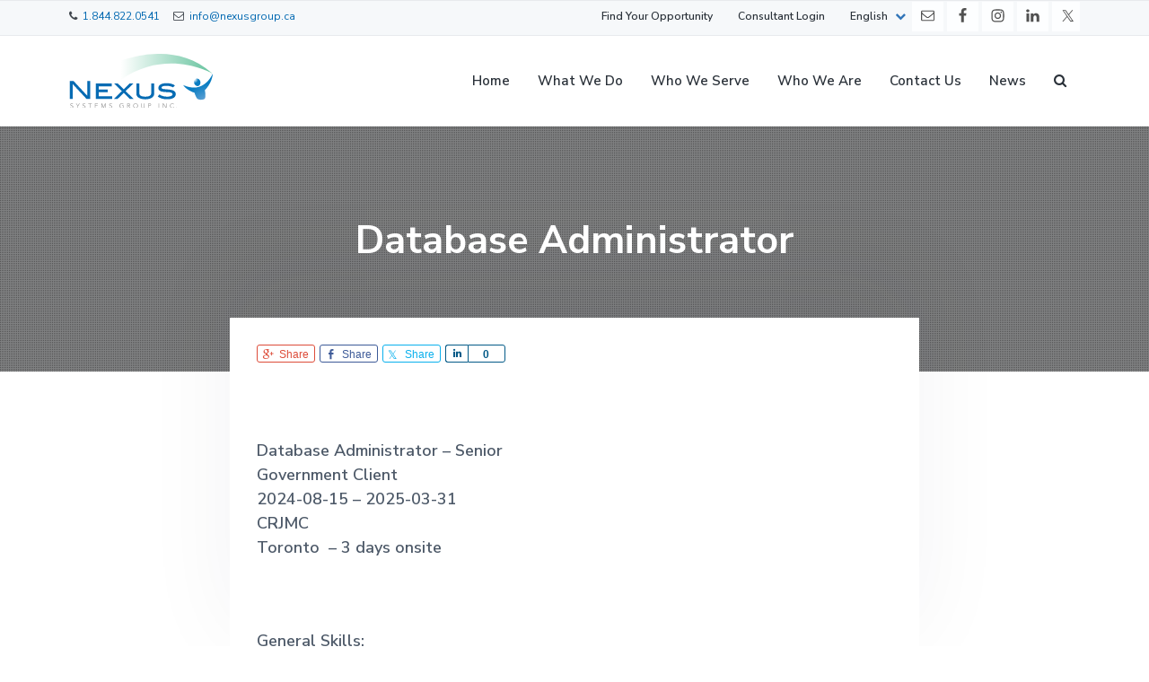

--- FILE ---
content_type: text/html; charset=UTF-8
request_url: https://www.nexusgroup.ca/jobs/database-administrator-4/
body_size: 17211
content:
<!DOCTYPE html>
<html lang="en-US">
<head >
<meta charset="UTF-8" />
<meta name="viewport" content="width=device-width, initial-scale=1" />
<title>Database Administrator – Nexus Systems Group</title>
<meta name='robots' content='max-image-preview:large' />
	<style>img:is([sizes="auto" i], [sizes^="auto," i]) { contain-intrinsic-size: 3000px 1500px }</style>
	<link rel="alternate" hreflang="en" href="https://www.nexusgroup.ca/jobs/database-administrator-4/" />
<link rel="alternate" hreflang="fr" href="https://www.nexusgroup.ca/fr/emplois/database-administrator-4/" />
<link rel="alternate" hreflang="x-default" href="https://www.nexusgroup.ca/jobs/database-administrator-4/" />
<link rel='dns-prefetch' href='//fonts.googleapis.com' />
<link rel="alternate" type="application/rss+xml" title="Nexus Systems Group &raquo; Feed" href="https://www.nexusgroup.ca/feed/" />
<link rel="alternate" type="application/rss+xml" title="Nexus Systems Group &raquo; Comments Feed" href="https://www.nexusgroup.ca/comments/feed/" />
<script type="application/ld+json">{"@context":"https://schema.org","@type":"JobPosting","title":"Database Administrator ","description":"&nbsp;\n<p><strong>Database Administrator – Senior<br />\nGovernment&nbsp;Client&nbsp;</strong><br />\n<strong>2024-08-15 - 2025-03-31</strong><br />\n<strong>CRJMC</strong><br />\n<strong>Toronto&nbsp; – 3 days onsite</strong></p>\n\n<p>&nbsp;</p>\n\n<p><strong>General Skills:</strong><br />\n• Experience in database administration at the specified experience level<br />\n• Experience of managing Oracle 19c ETL/Data warehouse<br />\n• Experience with UNIX operating system<br />\n• Experience with Oracle database technologies<br />\n• Experience in one or more programming languages<br />\n• Experience in the use of information retrieval packages and proficiency with query language<br />\n• Experience with one or more communications protocols<br />\n• Excellent analytical, problem-solving and decision-making skills; verbal and written communication skills; and interpersonal skills<br />\n• A team player with a track record for meeting deadlines<br />\n• Experience in monitoring and enforcing database rules<br />\n• Experience in Incident, Change and Configuration Management procedures</p>\n\n<p><strong>Required Skillsets:</strong><br />\n• More than 10 years Oracle DBA experience<br />\n• Approved experience of Oracle 12c &amp; 19c using multi-tenant architecture<br />\n• Oracle 12c RAC – Grid infrastructure/ASM<br />\n• RMAN backup and Restore<br />\n• Data Encryption using ASO/TDE<br />\n• Oracle Dataguard Physical/Logical Configuration &amp; Administration<br />\n• Oracle Enterprise Manager configuration &amp; Management for alerting &amp; reporting<br />\n• UNIX shell scripting<br />\n• SQL optimization, tuning and performance experience<br />\n• MS SQL Server installation, Configuration, and database management</p>\n\n<p><strong>Desirable Skills:</strong><br />\n• Oracle certification - OCP<br />\n• Oracle Partitioning<br />\n• Oracle Advanced Compression<br />\n• Oracle Golden Gate<br />\n• Experience with distributed data systems<br />\n• Experience with DB2 database technologies<br />\n• Data Conversion from DB2 to Oracle<br />\n• Building of Oracle RAC on conventional Solaris server<br />\n• Oracle Engineered solutions<br />\n• Experience of DB web search service<br />\n• Oracle DB data integration and evaluation<br />\n• Experience with middleware and gateways<br />\n• Awareness of emerging IT trends and directions<br />\n• Experience with infrastructure services within the Ontario government (e.g. Internal Infrastructure Hosting policies and Provisioning practices)<br />\n&nbsp;</p>\n","datePosted":"2024-07-31T16:46:53+00:00","jobLocation":{"@type":"Place","address":{"@type":"PostalAddress","streetAddress":"30 ST. CLAIR AVENUE WEST, SUITE 700","addressLocality":"Toronto","addressRegion":"Ontario","postalCode":"M4V 3A1","addressCountry":"Canada"}},"hiringOrganization":{"@type":"Organization","name":"Nexus Systems Group","sameAs":"http://nexusgroup.ca"},"directApply":"true","validThrough":"2025-03-31T04:00:00+00:00","occupationalCategory":"DBA","experienceRequirements":{"@type":"OccupationalExperienceRequirements","monthsOfExperience":36},"employmentType":"CONTRACTOR"}</script><link rel="canonical" href="https://www.nexusgroup.ca/jobs/database-administrator-4/" />
<script type="text/javascript">
/* <![CDATA[ */
window._wpemojiSettings = {"baseUrl":"https:\/\/s.w.org\/images\/core\/emoji\/15.0.3\/72x72\/","ext":".png","svgUrl":"https:\/\/s.w.org\/images\/core\/emoji\/15.0.3\/svg\/","svgExt":".svg","source":{"concatemoji":"https:\/\/www.nexusgroup.ca\/wp-includes\/js\/wp-emoji-release.min.js?ver=6.7.4"}};
/*! This file is auto-generated */
!function(i,n){var o,s,e;function c(e){try{var t={supportTests:e,timestamp:(new Date).valueOf()};sessionStorage.setItem(o,JSON.stringify(t))}catch(e){}}function p(e,t,n){e.clearRect(0,0,e.canvas.width,e.canvas.height),e.fillText(t,0,0);var t=new Uint32Array(e.getImageData(0,0,e.canvas.width,e.canvas.height).data),r=(e.clearRect(0,0,e.canvas.width,e.canvas.height),e.fillText(n,0,0),new Uint32Array(e.getImageData(0,0,e.canvas.width,e.canvas.height).data));return t.every(function(e,t){return e===r[t]})}function u(e,t,n){switch(t){case"flag":return n(e,"\ud83c\udff3\ufe0f\u200d\u26a7\ufe0f","\ud83c\udff3\ufe0f\u200b\u26a7\ufe0f")?!1:!n(e,"\ud83c\uddfa\ud83c\uddf3","\ud83c\uddfa\u200b\ud83c\uddf3")&&!n(e,"\ud83c\udff4\udb40\udc67\udb40\udc62\udb40\udc65\udb40\udc6e\udb40\udc67\udb40\udc7f","\ud83c\udff4\u200b\udb40\udc67\u200b\udb40\udc62\u200b\udb40\udc65\u200b\udb40\udc6e\u200b\udb40\udc67\u200b\udb40\udc7f");case"emoji":return!n(e,"\ud83d\udc26\u200d\u2b1b","\ud83d\udc26\u200b\u2b1b")}return!1}function f(e,t,n){var r="undefined"!=typeof WorkerGlobalScope&&self instanceof WorkerGlobalScope?new OffscreenCanvas(300,150):i.createElement("canvas"),a=r.getContext("2d",{willReadFrequently:!0}),o=(a.textBaseline="top",a.font="600 32px Arial",{});return e.forEach(function(e){o[e]=t(a,e,n)}),o}function t(e){var t=i.createElement("script");t.src=e,t.defer=!0,i.head.appendChild(t)}"undefined"!=typeof Promise&&(o="wpEmojiSettingsSupports",s=["flag","emoji"],n.supports={everything:!0,everythingExceptFlag:!0},e=new Promise(function(e){i.addEventListener("DOMContentLoaded",e,{once:!0})}),new Promise(function(t){var n=function(){try{var e=JSON.parse(sessionStorage.getItem(o));if("object"==typeof e&&"number"==typeof e.timestamp&&(new Date).valueOf()<e.timestamp+604800&&"object"==typeof e.supportTests)return e.supportTests}catch(e){}return null}();if(!n){if("undefined"!=typeof Worker&&"undefined"!=typeof OffscreenCanvas&&"undefined"!=typeof URL&&URL.createObjectURL&&"undefined"!=typeof Blob)try{var e="postMessage("+f.toString()+"("+[JSON.stringify(s),u.toString(),p.toString()].join(",")+"));",r=new Blob([e],{type:"text/javascript"}),a=new Worker(URL.createObjectURL(r),{name:"wpTestEmojiSupports"});return void(a.onmessage=function(e){c(n=e.data),a.terminate(),t(n)})}catch(e){}c(n=f(s,u,p))}t(n)}).then(function(e){for(var t in e)n.supports[t]=e[t],n.supports.everything=n.supports.everything&&n.supports[t],"flag"!==t&&(n.supports.everythingExceptFlag=n.supports.everythingExceptFlag&&n.supports[t]);n.supports.everythingExceptFlag=n.supports.everythingExceptFlag&&!n.supports.flag,n.DOMReady=!1,n.readyCallback=function(){n.DOMReady=!0}}).then(function(){return e}).then(function(){var e;n.supports.everything||(n.readyCallback(),(e=n.source||{}).concatemoji?t(e.concatemoji):e.wpemoji&&e.twemoji&&(t(e.twemoji),t(e.wpemoji)))}))}((window,document),window._wpemojiSettings);
/* ]]> */
</script>

<link rel='stylesheet' id='genesis-simple-share-plugin-css-css' href='https://www.nexusgroup.ca/wp-content/plugins/genesis-simple-share/assets/css/share.min.css?ver=0.1.0' type='text/css' media='all' />
<link rel='stylesheet' id='genesis-simple-share-genericons-css-css' href='https://www.nexusgroup.ca/wp-content/plugins/genesis-simple-share/assets/css/genericons.min.css?ver=0.1.0' type='text/css' media='all' />
<style id='wp-emoji-styles-inline-css' type='text/css'>

	img.wp-smiley, img.emoji {
		display: inline !important;
		border: none !important;
		box-shadow: none !important;
		height: 1em !important;
		width: 1em !important;
		margin: 0 0.07em !important;
		vertical-align: -0.1em !important;
		background: none !important;
		padding: 0 !important;
	}
</style>
<link rel='stylesheet' id='wp-block-library-css' href='https://www.nexusgroup.ca/wp-includes/css/dist/block-library/style.min.css?ver=6.7.4' type='text/css' media='all' />
<style id='classic-theme-styles-inline-css' type='text/css'>
/*! This file is auto-generated */
.wp-block-button__link{color:#fff;background-color:#32373c;border-radius:9999px;box-shadow:none;text-decoration:none;padding:calc(.667em + 2px) calc(1.333em + 2px);font-size:1.125em}.wp-block-file__button{background:#32373c;color:#fff;text-decoration:none}
</style>
<style id='global-styles-inline-css' type='text/css'>
:root{--wp--preset--aspect-ratio--square: 1;--wp--preset--aspect-ratio--4-3: 4/3;--wp--preset--aspect-ratio--3-4: 3/4;--wp--preset--aspect-ratio--3-2: 3/2;--wp--preset--aspect-ratio--2-3: 2/3;--wp--preset--aspect-ratio--16-9: 16/9;--wp--preset--aspect-ratio--9-16: 9/16;--wp--preset--color--black: #000000;--wp--preset--color--cyan-bluish-gray: #abb8c3;--wp--preset--color--white: #ffffff;--wp--preset--color--pale-pink: #f78da7;--wp--preset--color--vivid-red: #cf2e2e;--wp--preset--color--luminous-vivid-orange: #ff6900;--wp--preset--color--luminous-vivid-amber: #fcb900;--wp--preset--color--light-green-cyan: #7bdcb5;--wp--preset--color--vivid-green-cyan: #00d084;--wp--preset--color--pale-cyan-blue: #8ed1fc;--wp--preset--color--vivid-cyan-blue: #0693e3;--wp--preset--color--vivid-purple: #9b51e0;--wp--preset--gradient--vivid-cyan-blue-to-vivid-purple: linear-gradient(135deg,rgba(6,147,227,1) 0%,rgb(155,81,224) 100%);--wp--preset--gradient--light-green-cyan-to-vivid-green-cyan: linear-gradient(135deg,rgb(122,220,180) 0%,rgb(0,208,130) 100%);--wp--preset--gradient--luminous-vivid-amber-to-luminous-vivid-orange: linear-gradient(135deg,rgba(252,185,0,1) 0%,rgba(255,105,0,1) 100%);--wp--preset--gradient--luminous-vivid-orange-to-vivid-red: linear-gradient(135deg,rgba(255,105,0,1) 0%,rgb(207,46,46) 100%);--wp--preset--gradient--very-light-gray-to-cyan-bluish-gray: linear-gradient(135deg,rgb(238,238,238) 0%,rgb(169,184,195) 100%);--wp--preset--gradient--cool-to-warm-spectrum: linear-gradient(135deg,rgb(74,234,220) 0%,rgb(151,120,209) 20%,rgb(207,42,186) 40%,rgb(238,44,130) 60%,rgb(251,105,98) 80%,rgb(254,248,76) 100%);--wp--preset--gradient--blush-light-purple: linear-gradient(135deg,rgb(255,206,236) 0%,rgb(152,150,240) 100%);--wp--preset--gradient--blush-bordeaux: linear-gradient(135deg,rgb(254,205,165) 0%,rgb(254,45,45) 50%,rgb(107,0,62) 100%);--wp--preset--gradient--luminous-dusk: linear-gradient(135deg,rgb(255,203,112) 0%,rgb(199,81,192) 50%,rgb(65,88,208) 100%);--wp--preset--gradient--pale-ocean: linear-gradient(135deg,rgb(255,245,203) 0%,rgb(182,227,212) 50%,rgb(51,167,181) 100%);--wp--preset--gradient--electric-grass: linear-gradient(135deg,rgb(202,248,128) 0%,rgb(113,206,126) 100%);--wp--preset--gradient--midnight: linear-gradient(135deg,rgb(2,3,129) 0%,rgb(40,116,252) 100%);--wp--preset--font-size--small: 13px;--wp--preset--font-size--medium: 20px;--wp--preset--font-size--large: 36px;--wp--preset--font-size--x-large: 42px;--wp--preset--spacing--20: 0.44rem;--wp--preset--spacing--30: 0.67rem;--wp--preset--spacing--40: 1rem;--wp--preset--spacing--50: 1.5rem;--wp--preset--spacing--60: 2.25rem;--wp--preset--spacing--70: 3.38rem;--wp--preset--spacing--80: 5.06rem;--wp--preset--shadow--natural: 6px 6px 9px rgba(0, 0, 0, 0.2);--wp--preset--shadow--deep: 12px 12px 50px rgba(0, 0, 0, 0.4);--wp--preset--shadow--sharp: 6px 6px 0px rgba(0, 0, 0, 0.2);--wp--preset--shadow--outlined: 6px 6px 0px -3px rgba(255, 255, 255, 1), 6px 6px rgba(0, 0, 0, 1);--wp--preset--shadow--crisp: 6px 6px 0px rgba(0, 0, 0, 1);}:where(.is-layout-flex){gap: 0.5em;}:where(.is-layout-grid){gap: 0.5em;}body .is-layout-flex{display: flex;}.is-layout-flex{flex-wrap: wrap;align-items: center;}.is-layout-flex > :is(*, div){margin: 0;}body .is-layout-grid{display: grid;}.is-layout-grid > :is(*, div){margin: 0;}:where(.wp-block-columns.is-layout-flex){gap: 2em;}:where(.wp-block-columns.is-layout-grid){gap: 2em;}:where(.wp-block-post-template.is-layout-flex){gap: 1.25em;}:where(.wp-block-post-template.is-layout-grid){gap: 1.25em;}.has-black-color{color: var(--wp--preset--color--black) !important;}.has-cyan-bluish-gray-color{color: var(--wp--preset--color--cyan-bluish-gray) !important;}.has-white-color{color: var(--wp--preset--color--white) !important;}.has-pale-pink-color{color: var(--wp--preset--color--pale-pink) !important;}.has-vivid-red-color{color: var(--wp--preset--color--vivid-red) !important;}.has-luminous-vivid-orange-color{color: var(--wp--preset--color--luminous-vivid-orange) !important;}.has-luminous-vivid-amber-color{color: var(--wp--preset--color--luminous-vivid-amber) !important;}.has-light-green-cyan-color{color: var(--wp--preset--color--light-green-cyan) !important;}.has-vivid-green-cyan-color{color: var(--wp--preset--color--vivid-green-cyan) !important;}.has-pale-cyan-blue-color{color: var(--wp--preset--color--pale-cyan-blue) !important;}.has-vivid-cyan-blue-color{color: var(--wp--preset--color--vivid-cyan-blue) !important;}.has-vivid-purple-color{color: var(--wp--preset--color--vivid-purple) !important;}.has-black-background-color{background-color: var(--wp--preset--color--black) !important;}.has-cyan-bluish-gray-background-color{background-color: var(--wp--preset--color--cyan-bluish-gray) !important;}.has-white-background-color{background-color: var(--wp--preset--color--white) !important;}.has-pale-pink-background-color{background-color: var(--wp--preset--color--pale-pink) !important;}.has-vivid-red-background-color{background-color: var(--wp--preset--color--vivid-red) !important;}.has-luminous-vivid-orange-background-color{background-color: var(--wp--preset--color--luminous-vivid-orange) !important;}.has-luminous-vivid-amber-background-color{background-color: var(--wp--preset--color--luminous-vivid-amber) !important;}.has-light-green-cyan-background-color{background-color: var(--wp--preset--color--light-green-cyan) !important;}.has-vivid-green-cyan-background-color{background-color: var(--wp--preset--color--vivid-green-cyan) !important;}.has-pale-cyan-blue-background-color{background-color: var(--wp--preset--color--pale-cyan-blue) !important;}.has-vivid-cyan-blue-background-color{background-color: var(--wp--preset--color--vivid-cyan-blue) !important;}.has-vivid-purple-background-color{background-color: var(--wp--preset--color--vivid-purple) !important;}.has-black-border-color{border-color: var(--wp--preset--color--black) !important;}.has-cyan-bluish-gray-border-color{border-color: var(--wp--preset--color--cyan-bluish-gray) !important;}.has-white-border-color{border-color: var(--wp--preset--color--white) !important;}.has-pale-pink-border-color{border-color: var(--wp--preset--color--pale-pink) !important;}.has-vivid-red-border-color{border-color: var(--wp--preset--color--vivid-red) !important;}.has-luminous-vivid-orange-border-color{border-color: var(--wp--preset--color--luminous-vivid-orange) !important;}.has-luminous-vivid-amber-border-color{border-color: var(--wp--preset--color--luminous-vivid-amber) !important;}.has-light-green-cyan-border-color{border-color: var(--wp--preset--color--light-green-cyan) !important;}.has-vivid-green-cyan-border-color{border-color: var(--wp--preset--color--vivid-green-cyan) !important;}.has-pale-cyan-blue-border-color{border-color: var(--wp--preset--color--pale-cyan-blue) !important;}.has-vivid-cyan-blue-border-color{border-color: var(--wp--preset--color--vivid-cyan-blue) !important;}.has-vivid-purple-border-color{border-color: var(--wp--preset--color--vivid-purple) !important;}.has-vivid-cyan-blue-to-vivid-purple-gradient-background{background: var(--wp--preset--gradient--vivid-cyan-blue-to-vivid-purple) !important;}.has-light-green-cyan-to-vivid-green-cyan-gradient-background{background: var(--wp--preset--gradient--light-green-cyan-to-vivid-green-cyan) !important;}.has-luminous-vivid-amber-to-luminous-vivid-orange-gradient-background{background: var(--wp--preset--gradient--luminous-vivid-amber-to-luminous-vivid-orange) !important;}.has-luminous-vivid-orange-to-vivid-red-gradient-background{background: var(--wp--preset--gradient--luminous-vivid-orange-to-vivid-red) !important;}.has-very-light-gray-to-cyan-bluish-gray-gradient-background{background: var(--wp--preset--gradient--very-light-gray-to-cyan-bluish-gray) !important;}.has-cool-to-warm-spectrum-gradient-background{background: var(--wp--preset--gradient--cool-to-warm-spectrum) !important;}.has-blush-light-purple-gradient-background{background: var(--wp--preset--gradient--blush-light-purple) !important;}.has-blush-bordeaux-gradient-background{background: var(--wp--preset--gradient--blush-bordeaux) !important;}.has-luminous-dusk-gradient-background{background: var(--wp--preset--gradient--luminous-dusk) !important;}.has-pale-ocean-gradient-background{background: var(--wp--preset--gradient--pale-ocean) !important;}.has-electric-grass-gradient-background{background: var(--wp--preset--gradient--electric-grass) !important;}.has-midnight-gradient-background{background: var(--wp--preset--gradient--midnight) !important;}.has-small-font-size{font-size: var(--wp--preset--font-size--small) !important;}.has-medium-font-size{font-size: var(--wp--preset--font-size--medium) !important;}.has-large-font-size{font-size: var(--wp--preset--font-size--large) !important;}.has-x-large-font-size{font-size: var(--wp--preset--font-size--x-large) !important;}
:where(.wp-block-post-template.is-layout-flex){gap: 1.25em;}:where(.wp-block-post-template.is-layout-grid){gap: 1.25em;}
:where(.wp-block-columns.is-layout-flex){gap: 2em;}:where(.wp-block-columns.is-layout-grid){gap: 2em;}
:root :where(.wp-block-pullquote){font-size: 1.5em;line-height: 1.6;}
</style>
<link rel='stylesheet' id='contact-form-7-css' href='https://www.nexusgroup.ca/wp-content/plugins/contact-form-7/includes/css/styles.css?ver=6.1.1' type='text/css' media='all' />
<link rel='stylesheet' id='ctf_styles-css' href='https://www.nexusgroup.ca/wp-content/plugins/custom-twitter-feeds/css/ctf-styles.min.css?ver=2.3.1' type='text/css' media='all' />
<link rel='stylesheet' id='font-awesome-css' href='https://www.nexusgroup.ca/wp-content/plugins/icon-widget/assets/css/font-awesome.min.css?ver=6.7.4' type='text/css' media='all' />
<link rel='stylesheet' id='wpml-legacy-dropdown-0-css' href='https://www.nexusgroup.ca/wp-content/plugins/sitepress-multilingual-cms/templates/language-switchers/legacy-dropdown/style.min.css?ver=1' type='text/css' media='all' />
<link rel='stylesheet' id='wpml-menu-item-0-css' href='https://www.nexusgroup.ca/wp-content/plugins/sitepress-multilingual-cms/templates/language-switchers/menu-item/style.min.css?ver=1' type='text/css' media='all' />
<link rel='stylesheet' id='matador-styles-css' href='https://www.nexusgroup.ca/wp-content/plugins/matador-jobs-pro/assets/css/matador-styles.min.css?ver=3.8.24' type='text/css' media='all' />
<link rel='stylesheet' id='google-fonts-css' href='//fonts.googleapis.com/css?family=Nunito+Sans%3A400%2C600%2C700&#038;ver=1.0.1' type='text/css' media='all' />
<link rel='stylesheet' id='corporate-pro-css' href='https://www.nexusgroup.ca/wp-content/themes/corporate-pro/style.css?ver=1.0.1' type='text/css' media='all' />
<style id='corporate-pro-inline-css' type='text/css'>
.wp-custom-logo .title-area{width:160px}.button,button,input[type='button'],input[type='reset'],input[type='submit'],.front-page-6,.archive-pagination .active a,.wp-block-button a{background:#0168b1;background:-moz-linear-gradient(-45deg,#0168b1 0,#0168b1 100%);background:-webkit-linear-gradient(-45deg,#0168b1 0,#0168b1 100%);background:linear-gradient(135deg,#0168b1 0,#0168b1 100%);filter:progid:DXImageTransform.Microsoft.gradient( startColorstr='#0168b1',endColorstr='#0168b1',GradientType=1)}.button:hover,.button:focus,button:hover,button:focus,input[type='button']:hover,input[type='button']:focus,input[type='reset']:hover,input[type='reset']:focus,input[type='submit']:hover,input[type='submit']:focus,.wp-block-button a:hover,.wp-block-button a:focus{box-shadow:0 0.5rem 2rem -0.5rem rgba(1,104,177,0.3)}.button.outline,button.outline,input[type='button'].outline,input[type='reset'].outline,input[type='submit'].outline{color:#0168b1;background:transparent;box-shadow:inset 0 0 0 2px #0168b1}.button.outline:hover,.button.outline:focus,button.outline:hover,button.outline:focus,input[type='button'].outline:hover,input[type='button'].outline:focus,input[type='reset'].outline:hover,input[type='reset'].outline:focus,input[type='submit'].outline:hover,input[type='submit'].outline:focus{background-color:#0168b1;background:#0168b1;background:-moz-linear-gradient(-45deg,#0168b1 0,#0168b1 100%);background:-webkit-linear-gradient(-45deg,#0168b1 0,#0168b1 100%);background:linear-gradient(135deg,#0168b1 0,#0168b1 100%);filter:progid:DXImageTransform.Microsoft.gradient( startColorstr='#0168b1',endColorstr='#0168b1',GradientType=1)}a,.sidebar a:hover,.sidebar a:focus,.site-footer a:hover,.site-footer a:focus,.entry-title a:hover,.entry-title a:focus,.menu-item a:hover,.menu-item a:focus,.menu-item.current-menu-item>a,.site-footer .menu-item a:hover,.site-footer .menu-item a:focus,.site-footer .menu-item.current-menu-item>a,.entry-content p a:not(.button):hover,.entry-content p a:not(.button):focus,.pricing-table strong,div.gs-faq .gs-faq__question:hover,div.gs-faq .gs-faq__question:focus{color:#0168b1}input:focus,select:focus,textarea:focus{border-color:#0168b1}.entry-content p a:not(.button){box-shadow:inset 0 -1.5px 0 #0168b1}
</style>
<link rel='stylesheet' id='corporate-pro-grandchild-css' href='https://www.nexusgroup.ca/wp-content/plugins/grandchild-theme/grandchild-theme-styles.css?ver=1.0.1' type='text/css' media='all' />
<script type="text/javascript" id="wpml-cookie-js-extra">
/* <![CDATA[ */
var wpml_cookies = {"wp-wpml_current_language":{"value":"en","expires":1,"path":"\/"}};
var wpml_cookies = {"wp-wpml_current_language":{"value":"en","expires":1,"path":"\/"}};
/* ]]> */
</script>
<script type="text/javascript" src="https://www.nexusgroup.ca/wp-content/plugins/sitepress-multilingual-cms/res/js/cookies/language-cookie.js?ver=476000" id="wpml-cookie-js" defer="defer" data-wp-strategy="defer"></script>
<script type="text/javascript" src="https://www.nexusgroup.ca/wp-includes/js/jquery/jquery.min.js?ver=3.7.1" id="jquery-core-js"></script>
<script type="text/javascript" src="https://www.nexusgroup.ca/wp-includes/js/jquery/jquery-migrate.min.js?ver=3.4.1" id="jquery-migrate-js"></script>
<script type="text/javascript" src="https://www.nexusgroup.ca/wp-content/plugins/genesis-simple-share/assets/js/sharrre/jquery.sharrre.min.js?ver=0.1.0" id="genesis-simple-share-plugin-js-js"></script>
<script type="text/javascript" src="https://www.nexusgroup.ca/wp-content/plugins/genesis-simple-share/assets/js/waypoints.min.js?ver=0.1.0" id="genesis-simple-share-waypoint-js-js"></script>
<script type="text/javascript" src="https://www.nexusgroup.ca/wp-content/plugins/sitepress-multilingual-cms/templates/language-switchers/legacy-dropdown/script.min.js?ver=1" id="wpml-legacy-dropdown-0-js"></script>
<link rel="https://api.w.org/" href="https://www.nexusgroup.ca/wp-json/" /><link rel="EditURI" type="application/rsd+xml" title="RSD" href="https://www.nexusgroup.ca/xmlrpc.php?rsd" />
<link rel="alternate" title="oEmbed (JSON)" type="application/json+oembed" href="https://www.nexusgroup.ca/wp-json/oembed/1.0/embed?url=https%3A%2F%2Fwww.nexusgroup.ca%2Fjobs%2Fdatabase-administrator-4%2F" />
<link rel="alternate" title="oEmbed (XML)" type="text/xml+oembed" href="https://www.nexusgroup.ca/wp-json/oembed/1.0/embed?url=https%3A%2F%2Fwww.nexusgroup.ca%2Fjobs%2Fdatabase-administrator-4%2F&#038;format=xml" />
<meta name="generator" content="WPML ver:4.7.6 stt:1,4;" />
<link rel="pingback" href="https://www.nexusgroup.ca/xmlrpc.php" />
<style type="text/css" media="screen">#simple-social-icons-2 ul li a,#simple-social-icons-2 ul li a:hover{background-color:#fdfeff;border-radius:0;color:#515151;border:0 #fdfeff solid;font-size:17px;padding:9px}#simple-social-icons-2 ul li a:hover,#simple-social-icons-2 ul li a:focus{background-color:#fdfeff;border-color:#fdfeff;color:#a8a8a8}</style><style type="text/css" media="screen">#simple-social-icons-3 ul li a,#simple-social-icons-3 ul li a:hover{background-color:#141719;border-radius:0;color:#f7f7f7;border:2px #747474 solid;font-size:20px;padding:10px}#simple-social-icons-3 ul li a:hover,#simple-social-icons-3 ul li a:focus{background-color:#141719;border-color:#ccc;color:#fcfcfc}</style><style type="text/css">.hero-section{background-image: url(https://nexusgroup.ca/wp-content/uploads/2015/10/cropped-blurred-background-1.jpg);}</style>
<style type="text/css">.hero-section{background-image: none !important;}</style><link rel="icon" href="https://www.nexusgroup.ca/wp-content/uploads/2018/06/cropped-cropped-nexus-favicon-32x32.png" sizes="32x32" />
<link rel="icon" href="https://www.nexusgroup.ca/wp-content/uploads/2018/06/cropped-cropped-nexus-favicon-192x192.png" sizes="192x192" />
<link rel="apple-touch-icon" href="https://www.nexusgroup.ca/wp-content/uploads/2018/06/cropped-cropped-nexus-favicon-180x180.png" />
<meta name="msapplication-TileImage" content="https://www.nexusgroup.ca/wp-content/uploads/2018/06/cropped-cropped-nexus-favicon-270x270.png" />
		<style type="text/css" id="wp-custom-css">
			.custom-logo {
	width: 170px;
}		</style>
		</head>
<body class="matador-job-listings-template-default single single-matador-job-listings postid-79795 wp-custom-logo custom-header header-image header-full-width full-width-content genesis-breadcrumbs-hidden genesis-footer-widgets-visible sticky-header has-before-header no-js" itemscope itemtype="https://schema.org/WebPage">	<script>
	//<![CDATA[
	(function(){
		var c = document.body.classList;
		c.remove( 'no-js' );
		c.add( 'js' );
	})();
	//]]>
	</script>
	<div class="site-container" id="top"><ul class="genesis-skip-link"><li><a href="#genesis-nav-primary" class="screen-reader-shortcut"> Skip to primary navigation</a></li><li><a href="#genesis-content" class="screen-reader-shortcut"> Skip to main content</a></li><li><a href="#genesis-footer-widgets" class="screen-reader-shortcut"> Skip to footer</a></li></ul><header class="site-header" itemscope itemtype="https://schema.org/WPHeader"><div class="before-header widget-area"><div class="wrap"><section id="simple-social-icons-2" class="widget-odd widget-first widget-1 tophead-social-icons float-right widget simple-social-icons"><div class="widget-wrap"><ul class="alignright"><li class="ssi-email"><a href="mailto:info@nexusgroup.ca" ><svg role="img" class="social-email" aria-labelledby="social-email-2"><title id="social-email-2">Email</title><use xlink:href="https://www.nexusgroup.ca/wp-content/plugins/simple-social-icons/symbol-defs.svg#social-email"></use></svg></a></li><li class="ssi-facebook"><a href="https://www.facebook.com/pages/Nexus-Systems-Group-Inc/108114479250110" target="_blank" rel="noopener noreferrer"><svg role="img" class="social-facebook" aria-labelledby="social-facebook-2"><title id="social-facebook-2">Facebook</title><use xlink:href="https://www.nexusgroup.ca/wp-content/plugins/simple-social-icons/symbol-defs.svg#social-facebook"></use></svg></a></li><li class="ssi-instagram"><a href="http://www.instagram.com/nexus_systems_group" target="_blank" rel="noopener noreferrer"><svg role="img" class="social-instagram" aria-labelledby="social-instagram-2"><title id="social-instagram-2">Instagram</title><use xlink:href="https://www.nexusgroup.ca/wp-content/plugins/simple-social-icons/symbol-defs.svg#social-instagram"></use></svg></a></li><li class="ssi-linkedin"><a href="https://www.linkedin.com/company/548043" target="_blank" rel="noopener noreferrer"><svg role="img" class="social-linkedin" aria-labelledby="social-linkedin-2"><title id="social-linkedin-2">LinkedIn</title><use xlink:href="https://www.nexusgroup.ca/wp-content/plugins/simple-social-icons/symbol-defs.svg#social-linkedin"></use></svg></a></li><li class="ssi-twitter"><a href="https://twitter.com/NexusGroup" target="_blank" rel="noopener noreferrer"><svg role="img" class="social-twitter" aria-labelledby="social-twitter-2"><title id="social-twitter-2">Twitter</title><use xlink:href="https://www.nexusgroup.ca/wp-content/plugins/simple-social-icons/symbol-defs.svg#social-twitter"></use></svg></a></li></ul></div></section>
<section id="custom_html-5" class="widget_text widget-even widget-2 contact-info float-left widget widget_custom_html"><div class="widget_text widget-wrap"><div class="textwidget custom-html-widget"><p>
	<i class="fa fa-phone" aria-hidden="true"></i> <a href="tel:1.844.822.0541">1.844.822.0541</a>
</p>
<p>
 <i class="fa fa-envelope-o" aria-hidden="true"></i> <a href="mailto:info@nexusgroup.ca">info@nexusgroup.ca</a>
</p></div></div></section>
<section id="nav_menu-3" class="widget-odd widget-last widget-3 float-right widget widget_nav_menu"><div class="widget-wrap"><div class="menu-top-nav-container"><ul id="menu-top-nav" class="menu"><li id="menu-item-wpml-ls-3-en" class="menu-item wpml-ls-slot-3 wpml-ls-item wpml-ls-item-en wpml-ls-current-language wpml-ls-menu-item wpml-ls-first-item menu-item-type-wpml_ls_menu_item menu-item-object-wpml_ls_menu_item menu-item-has-children menu-item-wpml-ls-3-en"><a href="https://www.nexusgroup.ca/jobs/database-administrator-4/" title="Switch to English" itemprop="url"><span class="wpml-ls-native" lang="en">English</span></a>
<ul class="sub-menu">
	<li id="menu-item-wpml-ls-3-fr" class="menu-item wpml-ls-slot-3 wpml-ls-item wpml-ls-item-fr wpml-ls-menu-item wpml-ls-last-item menu-item-type-wpml_ls_menu_item menu-item-object-wpml_ls_menu_item menu-item-wpml-ls-3-fr"><a href="https://www.nexusgroup.ca/fr/emplois/database-administrator-4/" title="Switch to Français" itemprop="url"><span class="wpml-ls-native" lang="fr">Français</span></a></li>
</ul>
</li>
<li id="menu-item-6473" class="menu-item menu-item-type-post_type menu-item-object-page menu-item-6473"><a href="https://www.nexusgroup.ca/consultant-login/" itemprop="url">Consultant Login</a></li>
<li id="menu-item-6475" class="menu-item menu-item-type-custom menu-item-object-custom menu-item-6475"><a href="/jobs/" itemprop="url">Find Your Opportunity</a></li>
</ul></div></div></section>
</div></div><div class="wrap"><div class="title-area" itemscope="itemscope" itemtype="http://schema.org/Organization"><a href="https://www.nexusgroup.ca/" class="custom-logo-link" rel="home"><img width="1" height="1" src="https://www.nexusgroup.ca/wp-content/uploads/2018/06/nexus_logo2.svg" class="custom-logo" alt="Nexus Systems Group" decoding="async" /></a><p class="site-title" itemprop="headline"><a href="https://www.nexusgroup.ca/">Nexus Systems Group</a></p></div><nav class="nav-primary" aria-label="Main" itemscope itemtype="https://schema.org/SiteNavigationElement" id="genesis-nav-primary"><div class="wrap"><ul id="menu-header-nav" class="menu genesis-nav-menu menu-primary js-superfish"><li id="menu-item-42751" class="menu-item menu-item-type-post_type menu-item-object-page menu-item-home menu-item-42751"><a href="https://www.nexusgroup.ca/" itemprop="url"><span itemprop="name">Home</span></a></li>
<li id="menu-item-6460" class="menu-item menu-item-type-post_type menu-item-object-page menu-item-has-children menu-item-6460"><a href="https://www.nexusgroup.ca/what-we-do/" itemprop="url"><span itemprop="name">What We Do</span></a>
<ul class="sub-menu">
	<li id="menu-item-6461" class="menu-item menu-item-type-post_type menu-item-object-page menu-item-6461"><a href="https://www.nexusgroup.ca/what-we-do/staffing-solutions-made-easy/" itemprop="url"><span itemprop="name">Staffing Solutions Made Easy</span></a></li>
	<li id="menu-item-6462" class="menu-item menu-item-type-post_type menu-item-object-page menu-item-6462"><a href="https://www.nexusgroup.ca/what-we-do/contingent-workforce-management-and-payroll-solutions/" itemprop="url"><span itemprop="name">Contingent Workforce Management and Payroll Solutions</span></a></li>
	<li id="menu-item-6463" class="menu-item menu-item-type-post_type menu-item-object-page menu-item-6463"><a href="https://www.nexusgroup.ca/what-we-do/technology-consulting-and-delivery/" itemprop="url"><span itemprop="name">Technology Consulting and Delivery</span></a></li>
</ul>
</li>
<li id="menu-item-6467" class="menu-item menu-item-type-post_type menu-item-object-page menu-item-6467"><a href="https://www.nexusgroup.ca/who-we-serve/" itemprop="url"><span itemprop="name">Who We Serve</span></a></li>
<li id="menu-item-6464" class="menu-item menu-item-type-post_type menu-item-object-page menu-item-has-children menu-item-6464"><a href="https://www.nexusgroup.ca/who-we-are/" itemprop="url"><span itemprop="name">Who We Are</span></a>
<ul class="sub-menu">
	<li id="menu-item-28017" class="menu-item menu-item-type-post_type menu-item-object-page menu-item-28017"><a href="https://www.nexusgroup.ca/who-we-are/our-team/" itemprop="url"><span itemprop="name">Our Team</span></a></li>
	<li id="menu-item-6466" class="menu-item menu-item-type-post_type menu-item-object-page menu-item-6466"><a href="https://www.nexusgroup.ca/who-we-are/news-and-awards/" itemprop="url"><span itemprop="name">News and Awards</span></a></li>
	<li id="menu-item-6465" class="menu-item menu-item-type-post_type menu-item-object-page menu-item-6465"><a href="https://www.nexusgroup.ca/who-we-are/community-involvement/" itemprop="url"><span itemprop="name">Associations and Community</span></a></li>
</ul>
</li>
<li id="menu-item-6468" class="menu-item menu-item-type-post_type menu-item-object-page menu-item-6468"><a href="https://www.nexusgroup.ca/contact-us/" itemprop="url"><span itemprop="name">Contact Us</span></a></li>
<li id="menu-item-6469" class="menu-item menu-item-type-post_type menu-item-object-page menu-item-6469"><a href="https://www.nexusgroup.ca/news/" itemprop="url"><span itemprop="name">News</span></a></li>
<li class="search-item menu-item"><a class="header-search-toggle" href="#"> <i class="fa fa-search" aria-hidden="true"></i> </a><div id="header-search-box" class="header-search-box"> <form role="search" method="get" id="searchform" action="https://www.nexusgroup.ca/"><input type="text" value="" placeholder="Search" name="s" id="s" /></form> </div></li></ul></div></nav></div></header><div class="space_header"></div><div class="site-inner"><section class="hero-section" id="hero-section" role="banner"><div class="wrap"><h1 class="entry-title" itemprop="headline">Database Administrator</h1>
</div></section><div class="content-sidebar-wrap"><main class="content" id="genesis-content"><article class="post-79795 matador-job-listings type-matador-job-listings status-publish matador-categories-dba matador-locations-toronto matador-types-contract entry" aria-label="Database Administrator" itemref="hero-section" itemscope itemtype="https://schema.org/CreativeWork"><p class="entry-meta"><time class="entry-time" itemprop="datePublished" datetime="2024-07-31T16:46:53+00:00">July 31, 2024</time> by   </p><div class="entry-content" itemprop="text"><div class="share-before share-outlined share-small" id="share-before-79795"><div class="googlePlus" id="googleplus-before-79795" data-url="https://www.nexusgroup.ca/jobs/database-administrator-4/" data-urlalt="https://www.nexusgroup.ca/?p=79795" data-text="Database Administrator" data-title="Share" data-reader="Share on Google Plus" data-count="%s shares on Google Plus"></div><div class="facebook" id="facebook-before-79795" data-url="https://www.nexusgroup.ca/jobs/database-administrator-4/" data-urlalt="https://www.nexusgroup.ca/?p=79795" data-text="Database Administrator" data-title="Share" data-reader="Share on Facebook" data-count="%s shares on Facebook"></div><div class="twitter" id="twitter-before-79795" data-url="https://www.nexusgroup.ca/jobs/database-administrator-4/" data-urlalt="https://www.nexusgroup.ca/?p=79795" data-text="Database Administrator" data-title="Share" data-reader="Share this" data-count="%s Shares"></div><div class="linkedin" id="linkedin-before-79795" data-url="https://www.nexusgroup.ca/jobs/database-administrator-4/" data-urlalt="https://www.nexusgroup.ca/?p=79795" data-text="Database Administrator" data-title="Share" data-reader="Share on LinkedIn" data-count="%s shares on LinkedIn"></div></div>
			<script type='text/javascript'>
				jQuery(document).ready(function($) {
					$('#googleplus-before-79795').sharrre({
										  share: {
										    googlePlus: true
										  },
										  urlCurl: 'https://www.nexusgroup.ca/wp-content/plugins/genesis-simple-share/assets/js/sharrre/sharrre.php',
										  enableHover: false,
										  enableTracking: true,
										  
										  buttons: {  },
										  click: function(api, options){
										    api.simulateClick();
										    api.openPopup('googlePlus');
										  }
										});
$('#facebook-before-79795').sharrre({
										  share: {
										    facebook: true
										  },
										  urlCurl: 'https://www.nexusgroup.ca/wp-content/plugins/genesis-simple-share/assets/js/sharrre/sharrre.php',
										  enableHover: false,
										  enableTracking: true,
										  disableCount: true,
										  buttons: {  },
										  click: function(api, options){
										    api.simulateClick();
										    api.openPopup('facebook');
										  }
										});
$('#twitter-before-79795').sharrre({
										  share: {
										    twitter: true
										  },
										  urlCurl: 'https://www.nexusgroup.ca/wp-content/plugins/genesis-simple-share/assets/js/sharrre/sharrre.php',
										  enableHover: false,
										  enableTracking: true,
										  
										  buttons: {  twitter: { via: 'NexusGroup' } },
										  click: function(api, options){
										    api.simulateClick();
										    api.openPopup('twitter');
										  }
										});
$('#linkedin-before-79795').sharrre({
										  share: {
										    linkedin: true
										  },
										  urlCurl: 'https://www.nexusgroup.ca/wp-content/plugins/genesis-simple-share/assets/js/sharrre/sharrre.php',
										  enableHover: false,
										  enableTracking: true,
										  
										  buttons: {  },
										  click: function(api, options){
										    api.simulateClick();
										    api.openPopup('linkedin');
										  }
										});

				});
		</script><p>&nbsp;</p> <p><strong>Database Administrator – Senior<br /> Government&nbsp;Client&nbsp;</strong><br /> <strong>2024-08-15 &#8211; 2025-03-31</strong><br /> <strong>CRJMC</strong><br /> <strong>Toronto&nbsp; – 3 days onsite</strong></p> <p>&nbsp;</p> <p><strong>General Skills:</strong><br /> • Experience in database administration at the specified experience level<br /> • Experience of managing Oracle 19c ETL/Data warehouse<br /> • Experience with UNIX operating system<br /> • Experience with Oracle database technologies<br /> • Experience in one or more programming languages<br /> • Experience in the use of information retrieval packages and proficiency with query language<br /> • Experience with one or more communications protocols<br /> • Excellent analytical, problem-solving and decision-making skills; verbal and written communication skills; and interpersonal skills<br /> • A team player with a track record for meeting deadlines<br /> • Experience in monitoring and enforcing database rules<br /> • Experience in Incident, Change and Configuration Management procedures</p> <p><strong>Required Skillsets:</strong><br /> • More than 10 years Oracle DBA experience<br /> • Approved experience of Oracle 12c &amp; 19c using multi-tenant architecture<br /> • Oracle 12c RAC – Grid infrastructure/ASM<br /> • RMAN backup and Restore<br /> • Data Encryption using ASO/TDE<br /> • Oracle Dataguard Physical/Logical Configuration &amp; Administration<br /> • Oracle Enterprise Manager configuration &amp; Management for alerting &amp; reporting<br /> • UNIX shell scripting<br /> • SQL optimization, tuning and performance experience<br /> • MS SQL Server installation, Configuration, and database management</p> <p><strong>Desirable Skills:</strong><br /> • Oracle certification &#8211; OCP<br /> • Oracle Partitioning<br /> • Oracle Advanced Compression<br /> • Oracle Golden Gate<br /> • Experience with distributed data systems<br /> • Experience with DB2 database technologies<br /> • Data Conversion from DB2 to Oracle<br /> • Building of Oracle RAC on conventional Solaris server<br /> • Oracle Engineered solutions<br /> • Experience of DB web search service<br /> • Oracle DB data integration and evaluation<br /> • Experience with middleware and gateways<br /> • Awareness of emerging IT trends and directions<br /> • Experience with infrastructure services within the Ontario government (e.g. Internal Infrastructure Hosting policies and Provisioning practices)<br /> &nbsp;</p> <nav class="matador-job-navigation"> <ul> <li> <a href="https://www.nexusgroup.ca/apply-online/?wpid=79795&bhid=25024" rel="button" class="matador-button" title="Apply Now">Apply Now</a> </li> <li> <a href="https://www.nexusgroup.ca/jobs/" rel="button" class="matador-button matador-button-secondary" title="See All Jobs">See All Jobs</a> </li> </ul> </nav> <div class="share-after share-outlined share-small" id="share-after-79795"><div class="googlePlus" id="googleplus-after-79795" data-url="https://www.nexusgroup.ca/jobs/database-administrator-4/" data-urlalt="https://www.nexusgroup.ca/?p=79795" data-text="Database Administrator" data-title="Share" data-reader="Share on Google Plus" data-count="%s shares on Google Plus"></div><div class="facebook" id="facebook-after-79795" data-url="https://www.nexusgroup.ca/jobs/database-administrator-4/" data-urlalt="https://www.nexusgroup.ca/?p=79795" data-text="Database Administrator" data-title="Share" data-reader="Share on Facebook" data-count="%s shares on Facebook"></div><div class="twitter" id="twitter-after-79795" data-url="https://www.nexusgroup.ca/jobs/database-administrator-4/" data-urlalt="https://www.nexusgroup.ca/?p=79795" data-text="Database Administrator" data-title="Share" data-reader="Share this" data-count="%s Shares"></div><div class="linkedin" id="linkedin-after-79795" data-url="https://www.nexusgroup.ca/jobs/database-administrator-4/" data-urlalt="https://www.nexusgroup.ca/?p=79795" data-text="Database Administrator" data-title="Share" data-reader="Share on LinkedIn" data-count="%s shares on LinkedIn"></div></div>
			<script type='text/javascript'>
				jQuery(document).ready(function($) {
					$('#googleplus-after-79795').sharrre({
										  share: {
										    googlePlus: true
										  },
										  urlCurl: 'https://www.nexusgroup.ca/wp-content/plugins/genesis-simple-share/assets/js/sharrre/sharrre.php',
										  enableHover: false,
										  enableTracking: true,
										  
										  buttons: {  },
										  click: function(api, options){
										    api.simulateClick();
										    api.openPopup('googlePlus');
										  }
										});
$('#facebook-after-79795').sharrre({
										  share: {
										    facebook: true
										  },
										  urlCurl: 'https://www.nexusgroup.ca/wp-content/plugins/genesis-simple-share/assets/js/sharrre/sharrre.php',
										  enableHover: false,
										  enableTracking: true,
										  disableCount: true,
										  buttons: {  },
										  click: function(api, options){
										    api.simulateClick();
										    api.openPopup('facebook');
										  }
										});
$('#twitter-after-79795').sharrre({
										  share: {
										    twitter: true
										  },
										  urlCurl: 'https://www.nexusgroup.ca/wp-content/plugins/genesis-simple-share/assets/js/sharrre/sharrre.php',
										  enableHover: false,
										  enableTracking: true,
										  
										  buttons: {  twitter: { via: 'NexusGroup' } },
										  click: function(api, options){
										    api.simulateClick();
										    api.openPopup('twitter');
										  }
										});
$('#linkedin-after-79795').sharrre({
										  share: {
										    linkedin: true
										  },
										  urlCurl: 'https://www.nexusgroup.ca/wp-content/plugins/genesis-simple-share/assets/js/sharrre/sharrre.php',
										  enableHover: false,
										  enableTracking: true,
										  
										  buttons: {  },
										  click: function(api, options){
										    api.simulateClick();
										    api.openPopup('linkedin');
										  }
										});

				});
		</script></div><footer class="entry-footer"></footer></article></main></div></div><footer class="site-footer" itemscope itemtype="https://schema.org/WPFooter"><div class="footer-widgets" id="genesis-footer-widgets"><h2 class="genesis-sidebar-title screen-reader-text">Footer</h2><div class="wrap"><div class="widget-area footer-widgets-1 footer-widget-area"><section id="text-2" class="widget-odd widget-first widget-1 widget widget_text"><div class="widget-wrap"><h3 class="widgettitle widget-title">ABOUT NEXUS SYSTEMS GROUP</h3>
			<div class="textwidget"><p>Nexus is one of North America’s leaders in the provision of technology staff augmentation and strategic resource consulting. With a team of talented professionals using best of breed methodologies, Nexus consistently over delivers with quick, quality and trusted results to its clients and consultants.</p>
</div>
		</div></section>
</div><div class="widget-area footer-widgets-2 footer-widget-area">			<section id="custom-post-type-recent-posts-2" class="widget-odd widget-first widget-1 jobs-listings-widget widget widget_recent_entries"><div class="widget-wrap"><h3 class="widgettitle widget-title">LATEST OPPORTUNITIES</h3>
			<ul>
													<li>
										<a href="https://www.nexusgroup.ca/jobs/ui-ux-designer/">UI/UX Designer</a>
											<span class="post-date">December 10, 2025</span>
														</li>
													<li>
										<a href="https://www.nexusgroup.ca/jobs/senior-bsa/">Senior BSA</a>
											<span class="post-date">November 19, 2025</span>
														</li>
													<li>
										<a href="https://www.nexusgroup.ca/jobs/it-business-analyst-sap-payroll-ecc-ecr/">IT Business Analyst &#8211; SAP Payroll (ECC/ECR)</a>
											<span class="post-date">November 14, 2025</span>
														</li>
													<li>
										<a href="https://www.nexusgroup.ca/jobs/dba-x2/">DBA x2</a>
											<span class="post-date">October 23, 2025</span>
														</li>
							</ul>
			</div></section>
</div><div class="widget-area footer-widgets-3 footer-widget-area"><section id="simple-social-icons-3" class="widget-odd widget-first widget-1 widget simple-social-icons full-width"><div class="widget-wrap"><h3 class="widgettitle widget-title">SOCIAL</h3>
<ul class="alignleft"><li class="ssi-email"><a href="mailto:info@nexusgroup.ca" ><svg role="img" class="social-email" aria-labelledby="social-email-3"><title id="social-email-3">Email</title><use xlink:href="https://www.nexusgroup.ca/wp-content/plugins/simple-social-icons/symbol-defs.svg#social-email"></use></svg></a></li><li class="ssi-facebook"><a href="https://www.facebook.com/pages/Nexus-Systems-Group-Inc/108114479250110" target="_blank" rel="noopener noreferrer"><svg role="img" class="social-facebook" aria-labelledby="social-facebook-3"><title id="social-facebook-3">Facebook</title><use xlink:href="https://www.nexusgroup.ca/wp-content/plugins/simple-social-icons/symbol-defs.svg#social-facebook"></use></svg></a></li><li class="ssi-instagram"><a href="http://www.instagram.com/nexus_systems_group" target="_blank" rel="noopener noreferrer"><svg role="img" class="social-instagram" aria-labelledby="social-instagram-3"><title id="social-instagram-3">Instagram</title><use xlink:href="https://www.nexusgroup.ca/wp-content/plugins/simple-social-icons/symbol-defs.svg#social-instagram"></use></svg></a></li><li class="ssi-linkedin"><a href="https://www.linkedin.com/company/548043" target="_blank" rel="noopener noreferrer"><svg role="img" class="social-linkedin" aria-labelledby="social-linkedin-3"><title id="social-linkedin-3">LinkedIn</title><use xlink:href="https://www.nexusgroup.ca/wp-content/plugins/simple-social-icons/symbol-defs.svg#social-linkedin"></use></svg></a></li><li class="ssi-twitter"><a href="https://twitter.com/NexusGroup" target="_blank" rel="noopener noreferrer"><svg role="img" class="social-twitter" aria-labelledby="social-twitter-3"><title id="social-twitter-3">Twitter</title><use xlink:href="https://www.nexusgroup.ca/wp-content/plugins/simple-social-icons/symbol-defs.svg#social-twitter"></use></svg></a></li></ul></div></section>
<section id="media_image-8" class="widget-even widget-2 widget widget_media_image"><div class="widget-wrap"><a href="http://nexusgroup.ca/nexus-systems-group-inc-places-on-the-globe-and-mails-second-annual-ranking-of-canadas-top-growing-companies/"><img width="224" height="101" src="https://www.nexusgroup.ca/wp-content/uploads/2020/12/2020-CTGC-logo-horizontal-sm.jpg" class="image wp-image-50964  attachment-full size-full" alt="Report on Business Canada&#039;s Top Growing Companies - Nexus Group" style="max-width: 100%; height: auto;" decoding="async" loading="lazy" /></a></div></section>
<section id="media_image-7" class="widget-odd widget-3 inline-widget widget widget_media_image"><div class="widget-wrap"><a href="http://nexusgroup.ca/nexus-systems-group-inc-ranks-no-385-on-the-2019-growth-500/"><img width="70" height="101" src="https://www.nexusgroup.ca/wp-content/uploads/2019/09/Growth500_2019_sm.png" class="image wp-image-38110  attachment-full size-full" alt="Nexus Group Growth 500 2019" style="max-width: 100%; height: auto;" decoding="async" loading="lazy" /></a></div></section>
<section id="media_image-6" class="widget-even widget-4 inline-widget widget widget_media_image"><div class="widget-wrap"><a href="http://nexusgroup.ca/nexus-systems-group-inc-ranks-no-398-on-the-2018-growth-500/"><img width="70" height="101" src="https://www.nexusgroup.ca/wp-content/uploads/2018/09/Growth_500_Logo_2018_Blue_sm.png" class="image wp-image-21124  attachment-full size-full" alt="Nexus Systems Group Growth 500 2018" style="max-width: 100%; height: auto;" decoding="async" loading="lazy" /></a></div></section>
<section id="media_image-2" class="widget-odd widget-5 inline-widget widget widget_media_image"><div class="widget-wrap"><a href="/nexus-systems-group-makes-it-on-the-2017-profit-500/"><img width="70" height="101" src="https://www.nexusgroup.ca/wp-content/uploads/2018/06/award-17-profit-500.png" class="image wp-image-13374  attachment-full size-full" alt="" style="max-width: 100%; height: auto;" decoding="async" loading="lazy" /></a></div></section>
<section id="media_image-3" class="widget-even widget-6 inline-widget widget widget_media_image"><div class="widget-wrap"><a href="/nexus-systems-group-makes-it-on-the-2015-profit-500/"><img width="71" height="101" src="https://www.nexusgroup.ca/wp-content/uploads/2018/06/award-15-profit-500.png" class="image wp-image-13373  attachment-full size-full" alt="" style="max-width: 100%; height: auto;" decoding="async" loading="lazy" /></a></div></section>
<section id="media_image-4" class="widget-odd widget-7 inline-widget widget widget_media_image"><div class="widget-wrap"><a href="/nexus-systems-group-ranks-no-29-on-the-2012-profit-hot-50/"><img width="62" height="101" src="https://www.nexusgroup.ca/wp-content/uploads/2018/06/award-12-profit-50.png" class="image wp-image-13372  attachment-full size-full" alt="" style="max-width: 100%; height: auto;" decoding="async" loading="lazy" /></a></div></section>
<section id="media_image-5" class="widget-even widget-last widget-8 inline-widget widget widget_media_image"><div class="widget-wrap"><a href="/nexus-systems-group-ranks-no-103-on-the-2016-branham300-top-250-ict-companies/"><img width="68" height="101" src="https://www.nexusgroup.ca/wp-content/uploads/2018/06/award-footer-branham.png" class="image wp-image-13375  attachment-full size-full" alt="" style="max-width: 100%; height: auto;" decoding="async" loading="lazy" /></a></div></section>
</div></div></div><div class="footer-credits widget-area"><div class="wrap"><section id="custom_html-2" class="widget_text widget-odd widget-first widget-1 widget widget_custom_html one-half first"><div class="widget_text widget-wrap"><div class="textwidget custom-html-widget">NEXUS GROUP SYSTEMS GROUP INC. NEXUSGROUP.CA</div></div></section>
<section id="nav_menu-2" class="widget-even widget-last widget-2 widget widget_nav_menu one-half"><div class="widget-wrap"><div class="menu-credits-nav-container"><ul id="menu-credits-nav" class="menu"><li id="menu-item-6487" class="menu-item menu-item-type-post_type menu-item-object-page menu-item-6487"><a href="https://www.nexusgroup.ca/contact-us/" itemprop="url">Contact Us</a></li>
<li id="menu-item-6485" class="menu-item menu-item-type-post_type menu-item-object-page menu-item-6485"><a href="https://www.nexusgroup.ca/terms-and-conditions/" itemprop="url">Terms &#038; Conditions</a></li>
<li id="menu-item-6486" class="menu-item menu-item-type-post_type menu-item-object-page menu-item-privacy-policy menu-item-6486"><a rel="privacy-policy" href="https://www.nexusgroup.ca/privacy-policy/" itemprop="url">Privacy Policy</a></li>
</ul></div></div></section>
</div></div></footer></div>

<style type="text/css" media="screen">#simple-social-icons-2 ul li a, #simple-social-icons-2 ul li a:hover, #simple-social-icons-2 ul li a:focus { background-color: #fdfeff !important; border-radius: 0px; color: #515151 !important; border: 0px #fdfeff solid !important; font-size: 17px; padding: 9px; }  #simple-social-icons-2 ul li a:hover, #simple-social-icons-2 ul li a:focus { background-color: #fdfeff !important; border-color: #fdfeff !important; color: #a8a8a8 !important; }  #simple-social-icons-2 ul li a:focus { outline: 1px dotted #fdfeff !important; } #simple-social-icons-3 ul li a, #simple-social-icons-3 ul li a:hover, #simple-social-icons-3 ul li a:focus { background-color: #141719 !important; border-radius: 0px; color: #f7f7f7 !important; border: 2px #747474 solid !important; font-size: 20px; padding: 10px; }  #simple-social-icons-3 ul li a:hover, #simple-social-icons-3 ul li a:focus { background-color: #141719 !important; border-color: #cccccc !important; color: #fcfcfc !important; }  #simple-social-icons-3 ul li a:focus { outline: 1px dotted #141719 !important; }</style><style type="text/css" media="screen"></style><script type="text/javascript" src="https://www.nexusgroup.ca/wp-includes/js/dist/hooks.min.js?ver=4d63a3d491d11ffd8ac6" id="wp-hooks-js"></script>
<script type="text/javascript" src="https://www.nexusgroup.ca/wp-includes/js/dist/i18n.min.js?ver=5e580eb46a90c2b997e6" id="wp-i18n-js"></script>
<script type="text/javascript" id="wp-i18n-js-after">
/* <![CDATA[ */
wp.i18n.setLocaleData( { 'text direction\u0004ltr': [ 'ltr' ] } );
/* ]]> */
</script>
<script type="text/javascript" src="https://www.nexusgroup.ca/wp-content/plugins/contact-form-7/includes/swv/js/index.js?ver=6.1.1" id="swv-js"></script>
<script type="text/javascript" id="contact-form-7-js-before">
/* <![CDATA[ */
var wpcf7 = {
    "api": {
        "root": "https:\/\/www.nexusgroup.ca\/wp-json\/",
        "namespace": "contact-form-7\/v1"
    },
    "cached": 1
};
/* ]]> */
</script>
<script type="text/javascript" src="https://www.nexusgroup.ca/wp-content/plugins/contact-form-7/includes/js/index.js?ver=6.1.1" id="contact-form-7-js"></script>
<script type="text/javascript" src="https://www.nexusgroup.ca/wp-includes/js/hoverIntent.min.js?ver=1.10.2" id="hoverIntent-js"></script>
<script type="text/javascript" src="https://www.nexusgroup.ca/wp-content/themes/genesis/lib/js/menu/superfish.min.js?ver=1.7.10" id="superfish-js"></script>
<script type="text/javascript" src="https://www.nexusgroup.ca/wp-content/themes/genesis/lib/js/skip-links.min.js?ver=3.6.1" id="skip-links-js"></script>
<script type="text/javascript" src="https://www.nexusgroup.ca/wp-content/themes/corporate-pro/assets/scripts/min/modernizr.min.js?ver=3.5.0" id="corporate-pro-modernizr-js"></script>
<script type="text/javascript" src="https://www.nexusgroup.ca/wp-content/themes/corporate-pro/assets/scripts/min/slick.min.js?ver=1.8.1" id="corporate-pro-slick-js"></script>
<script type="text/javascript" src="https://www.nexusgroup.ca/wp-content/themes/corporate-pro/assets/scripts/min/theme.min.js?ver=1.0.1" id="corporate-pro-pro-js"></script>
<script type="text/javascript" id="corporate-pro-menus-js-extra">
/* <![CDATA[ */
var genesis_responsive_menu = {"mainMenu":"","subMenu":"","menuIconClass":null,"subMenuIconClass":null,"menuClasses":{"combine":[".nav-primary",".nav-secondary"]}};
/* ]]> */
</script>
<script type="text/javascript" src="https://www.nexusgroup.ca/wp-content/themes/corporate-pro/assets/scripts/min/menus.min.js?ver=1.0.1" id="corporate-pro-menus-js"></script>
<script type="text/javascript" src="https://www.nexusgroup.ca/wp-content/plugins/grandchild-theme/grandchild-theme-scripts.js?ver=1.0.1" id="corporate-pro-grandchild-js"></script>
</body></html>


<!-- Page cached by LiteSpeed Cache 7.6.2 on 2026-01-13 17:16:25 -->

--- FILE ---
content_type: text/css
request_url: https://www.nexusgroup.ca/wp-content/themes/corporate-pro/style.css?ver=1.0.1
body_size: 13786
content:
@charset 'UTF-8';
/**
 * Theme Name:  Corporate Pro
 * Theme URI:   http://seothemes.com/themes/corporate-pro/
 * Description: Corporate Pro child theme for the Genesis Framework.
 * Author:      SEO Themes
 * Author URI:  http://seothemes.com/
 * Version:     1.0.1
 * Text Domain: corporate-pro
 * Tags:        one-column, two-columns, left-sidebar, right-sidebar, accessibility-ready, custom-logo, custom-background, custom-colors, custom-header, custom-menu, featured-images, full-width-template, rtl-language-support, sticky-post, theme-options, threaded-comments, translation-ready
 * Template:    genesis
 * Template     Version: 2.6.1
 * License:     GPL-2.0+
 * License URI: http://www.gnu.org/licenses/gpl-2.0.html
 * GitHub URI:  https://github.com/seothemes/corporate-pro
 */
/* # Table of Contents

- Reset
	- Normalize 7.0
- Defaults
	- Box Sizing
	- Float Clearing
	- Typography
	- Headings
	- Forms
	- Objects
	- Tables
	- Accessibility
- Layout
	- Site Containers
	- Content Width
	- Column Classes
	- Gallery
	- Pricing Tables
- Common
	- Avatars
	- Genesis
	- Search Form
	- WordPress
	- Gutenberg
- Header
	- Site Header
	- Title Area
	- Before Header
	- Header Right
	- Hero Section
- Menus
	- Menus
	- Sub Menus
	- Specific Menus
	- Menu Toggle
	- Sub Menu Toggle
- Content
	- Entries
	- Entry Content
	- Entry Titles
	- Entry Meta
	- Entry Footer
	- Pagination
	- Comments
- Sidebars
	- Sidebars
	- Widgets
- Footer
	- Site Footer
	- Before Footer
	- Footer Widgets
- Plugins
	- Genesis eNews Extended
	- Genesis Portfolio Pro
	- Genesis Simple FAQ
	- Genesis Simple Share
	- Genesis Testimonial Slider
	- Google Map
	- Ninja Forms
	- SEO Slider
	- Simple Social Icons
	- WP Featherlight
	- WooCommerce Menu Cart
- Home
	- Front Page Widgets
- Print
	- Print Styles
*/
button,
hr,
input {
	overflow: visible;
}

audio,
canvas,
progress,
video {
	display: inline-block;
}

progress,
sub,
sup {
	vertical-align: baseline;
}

[type=checkbox],
[type=radio],
legend {
	box-sizing: border-box;
	padding: 0;
}

html {
	line-height: 1.15;
	    -ms-text-size-adjust: 100%;
	-webkit-text-size-adjust: 100%;
}

body {
	margin: 0;
}

article,
aside,
details,
figcaption,
figure,
footer,
header,
main,
menu,
nav,
section {
	display: block;
}

h1 {
	font-size: 2em;
	margin: 0.67em 0;
}

figure {
	margin: 1em 40px;
	margin: 1em 4rem;
}

hr {
	box-sizing: content-box;
	height: 0;
}

code,
kbd,
pre,
samp {
	font-family: monospace,monospace;
	font-size: 1em;
}

a {
	background-color: transparent;
	-webkit-text-decoration-skip: objects;
}

abbr[title] {
	border-bottom: none;
	text-decoration: underline;
	text-decoration: underline dotted;
}

b,
strong {
	font-weight: bolder;
}

dfn {
	font-style: italic;
}

mark {
	background-color: #fdffb6;
	color: #000000;
}

small {
	font-size: 80%;
}

sub,
sup {
	font-size: 75%;
	line-height: 0;
	position: relative;
}

sub {
	bottom: -0.25em;
}

sup {
	top: -0.5em;
}

audio:not([controls]) {
	display: none;
	height: 0;
}

img {
	border-style: none;
}

svg:not(:root) {
	overflow: hidden;
}

button,
input,
optgroup,
select,
textarea {
	font-size: 100%;
	line-height: 1.15;
	margin: 0;
}

button,
select {
	text-transform: none;
}

[type=reset],
[type=submit],
button,
html [type=button] {
	-webkit-appearance: button;
}

[type=button]::-moz-focus-inner,
[type=reset]::-moz-focus-inner,
[type=submit]::-moz-focus-inner,
button::-moz-focus-inner {
	border-style: none;
	padding: 0;
}

[type=button]:-moz-focusring,
[type=reset]:-moz-focusring,
[type=submit]:-moz-focusring,
button:-moz-focusring {
	outline: ButtonText dotted 1px;
	outline: ButtonText dotted 0.1rem;
}

fieldset {
	padding: 0.35em 0.75em 0.625em;
}

legend {
	color: inherit;
	display: table;
	max-width: 100%;
	white-space: normal;
}

textarea {
	overflow: auto;
}

[type=number]::-webkit-inner-spin-button,
[type=number]::-webkit-outer-spin-button {
	height: auto;
}

[type=search] {
	-webkit-appearance: textfield;
	outline-offset: -2px;
	outline-offset: -0.2rem;
}

[type=search]::-webkit-search-cancel-button,
[type=search]::-webkit-search-decoration {
	-webkit-appearance: none;
}

::-webkit-file-upload-button {
	-webkit-appearance: button;
	font: inherit;
}

summary {
	display: list-item;
}

[hidden],
template {
	display: none;
}

/* ## Box Sizing
--------------------------------------------- */
html,
input[type='search'] {
	box-sizing: border-box;
}

*,
*:before,
*:after {
	box-sizing: inherit;
}

/* ## Float Clearing
--------------------------------------------- */
.author-box,
.clearfix,
.entry,
.entry-content,
.footer-widgets,
.nav-primary,
.nav-secondary,
.pagination,
.site-container,
.site-footer,
.site-header,
.site-inner,
.widget,
.wrap {
	clear: both;
}

.author-box:before,
.author-box:after,
.clearfix:before,
.clearfix:after,
.entry:before,
.entry:after,
.entry-content:before,
.entry-content:after,
.footer-widgets:before,
.footer-widgets:after,
.nav-primary:before,
.nav-primary:after,
.nav-secondary:before,
.nav-secondary:after,
.pagination:before,
.pagination:after,
.site-container:before,
.site-container:after,
.site-footer:before,
.site-footer:after,
.site-header:before,
.site-header:after,
.site-inner:before,
.site-inner:after,
.widget:before,
.widget:after,
.wrap:before,
.wrap:after {
	clear: both;
	display: block;
	content: '';
}

/* ## Typography
--------------------------------------------- */
* {
	-webkit-tap-highlight-color: transparent;
}

::-moz-selection {
	background-color: #cbeafb;
}

::selection {
	background-color: #cbeafb;
}

html {
	font-size: 62.5%;
	max-width: 100vw;
	overflow-x: hidden;
}

body {
	background-color: #ffffff;
	color: #2a3139;
	font-family: 'Nunito Sans', -apple-system, BlinkMacSystemFont, 'Segoe UI', Roboto, Helvetica, Arial, sans-serif;
	font-size: 16px;
	font-size: 1.6rem;
	font-weight: 400;
	line-height: 1.618;
	-webkit-font-smoothing: antialiased;
	   -moz-font-smoothing: grayscale;
	-moz-osx-font-smoothing: grayscale;
	margin: 0;
	max-width: 100vw;
	overflow-x: hidden;
}

body.boxed-page {
	background-color: #f6f8fa;
}

body > div {
	font-size: 16px;
	font-size: 1.6rem;
}

p {
	margin: 0 0 1.382em;
	padding: 0;
}

a {
	color: #009cff;
	word-wrap: break-word;
}

a:hover,
a:focus {
	color: #2a3139;
}

ol,
ul {
	margin: 0;
	padding: 0;
}

li {
	list-style-type: none;
}

hr {
	border: 0;
	border-collapse: collapse;
	border-bottom: 1px solid #eceef1;
	clear: both;
	padding: 1em 0 0;
	margin: 0 0 2em;
}

b,
strong {
	font-weight: 600;
}

blockquote,
cite,
em,
i {
	font-style: italic;
}

blockquote {
	border-left: 2px solid #009cff;
	margin: 0 0 1.382em;
	padding: 0 1em;
}

blockquote p:last-of-type {
	margin-bottom: 0;
}

pre,
code,
kbd,
samp {
	font-family: 'SF Mono', 'Monaco', 'Inconsolata', 'Fira Mono', 'Droid Sans Mono', 'Source Code Pro', monospace;
}

/* ## Headings
--------------------------------------------- */
h1,
h2,
h3,
h4,
h5,
h6 {
	font-weight: 700;
	line-height: 1.236;
	margin: 0 0 0.5em;
}

h1 {
	font-size: 2.3em;
}

h2 {
	font-size: 2em;
}

h3 {
	font-size: 1.9em;
}

h4 {
	font-size: 1.8em;
}

h5 {
	font-size: 1.7em;
}

h6 {
	font-size: 1.6em;
}

/* ## Forms
--------------------------------------------- */
:focus {
	outline: 2px solid #eceef1;
}

::-moz-placeholder {
	color: #90959f;
	opacity: 1;
}

::-webkit-input-placeholder {
	color: #90959f;
}

input,
select,
textarea {
	color: #2a3139;
	font-family: 'Nunito Sans', -apple-system, BlinkMacSystemFont, 'Segoe UI', Roboto, Helvetica, Arial, sans-serif;
	background-color: #fbfcfd;
	border: 1px solid #eceef1;
	border-radius: 9rem;
	padding: 0 1.5em;
	width: 100%;
	font-size: 16px;
	font-size: 1.6rem;
	line-height: 3em;
	height: 3em;
	font-weight: 600;
}

input:focus,
select:focus,
textarea:focus {
	outline: none;
	border-color: #009cff;
}

textarea {
	border-radius: 2.5rem;
	padding: 1.5em;
	height: auto;
	line-height: 1.618em;
}

input[type='checkbox'],
input[type='image'],
input[type='radio'] {
	width: auto;
}

input[type='search'] {
	-webkit-appearance: none;
}

.button,
button,
input[type='button'],
input[type='reset'],
input[type='submit'],
.wp-block-button a {
	border: 0;
	border-radius: 9rem;
	color: #ffffff;
	cursor: pointer;
	font-family: 'Nunito Sans', -apple-system, BlinkMacSystemFont, 'Segoe UI', Roboto, Helvetica, Arial, sans-serif;
	font-weight: 700;
	font-size: 16px;
	font-size: 1.6rem;
	text-decoration: none;
	white-space: nowrap;
	display: inline-block;
	width: auto;
	line-height: 3em;
	height: 3em;
	padding: 0 3.333333em;
	box-shadow: 0 0.25rem 2rem -0.5rem rgba(255, 255, 255, 0);
	transition: all 0.3s ease;
	background: #0072ff;
	background: linear-gradient(135deg, #00c6ff 0%, #0072ff 100%);
	filter: progid:DXImageTransform.Microsoft.gradient( startColorstr='$one', endColorstr='$two',GradientType=1 );
}

.button:hover,
.button:focus,
button:hover,
button:focus,
input[type='button']:hover,
input[type='button']:focus,
input[type='reset']:hover,
input[type='reset']:focus,
input[type='submit']:hover,
input[type='submit']:focus,
.wp-block-button a:hover,
.wp-block-button a:focus {
	color: #ffffff;
	box-shadow: 0 0.5rem 2rem -0.5rem rgba(0, 156, 255, 0.3);
}

.button.outline,
button.outline,
input[type='button'].outline,
input[type='reset'].outline,
input[type='submit'].outline,
.wp-block-button a.outline {
	color: #009cff;
	background: transparent;
	box-shadow: inset 0 0 0 2px #009cff;
}

.button.outline:hover,
.button.outline:focus,
button.outline:hover,
button.outline:focus,
input[type='button'].outline:hover,
input[type='button'].outline:focus,
input[type='reset'].outline:hover,
input[type='reset'].outline:focus,
input[type='submit'].outline:hover,
input[type='submit'].outline:focus,
.wp-block-button a.outline:hover,
.wp-block-button a.outline:focus {
	color: #ffffff;
	background-color: #009cff;
	box-shadow: none;
}

.button.white,
button.white,
input[type='button'].white,
input[type='reset'].white,
input[type='submit'].white,
.wp-block-button a.white {
	background: #ffffff;
	color: #2a3139;
	box-shadow: 0 0.25rem 2rem rgba(198, 202, 206, 0.05);
}

.button.white:hover,
.button.white:focus,
button.white:hover,
button.white:focus,
input[type='button'].white:hover,
input[type='button'].white:focus,
input[type='reset'].white:hover,
input[type='reset'].white:focus,
input[type='submit'].white:hover,
input[type='submit'].white:focus,
.wp-block-button a.white:hover,
.wp-block-button a.white:focus {
	color: #2a3139;
	background: #ffffff;
	box-shadow: 0 1rem 2rem rgba(198, 202, 206, 0.15);
}

.button.white.outline,
button.white.outline,
input[type='button'].white.outline,
input[type='reset'].white.outline,
input[type='submit'].white.outline,
.wp-block-button a.white.outline {
	color: #ffffff;
	background: transparent;
	box-shadow: inset 0 0 0 2px #ffffff;
}

.button.white.outline:hover,
.button.white.outline:focus,
button.white.outline:hover,
button.white.outline:focus,
input[type='button'].white.outline:hover,
input[type='button'].white.outline:focus,
input[type='reset'].white.outline:hover,
input[type='reset'].white.outline:focus,
input[type='submit'].white.outline:hover,
input[type='submit'].white.outline:focus,
.wp-block-button a.white.outline:hover,
.wp-block-button a.white.outline:focus {
	color: #2a3139;
	background: #ffffff;
	box-shadow: inset 0 0 0 0 #ffffff;
}

.button.small,
button.small,
input[type='button'].small,
input[type='reset'].small,
input[type='submit'].small,
.wp-block-button a.small {
	font-size: 13px;
	font-size: 1.3rem;
	height: 2.36em;
	line-height: 2.36em;
	padding: 0 2.36em;
}

.button.large,
button.large,
input[type='button'].large,
input[type='reset'].large,
input[type='submit'].large,
.wp-block-button a.large {
	font-size: 19px;
	font-size: 1.9rem;
}

.button:disabled,
button:disabled,
input[type='button']:disabled,
input[type='reset']:disabled,
input[type='submit']:disabled,
.wp-block-button a:disabled {
	background: #eceef1;
	border-width: 0;
	color: #c6cace;
	cursor: not-allowed;
	box-shadow: none;
}

.button + button,
.button + .button,
button + button,
button + .button,
input[type='button'] + button,
input[type='button'] + .button,
input[type='reset'] + button,
input[type='reset'] + .button,
input[type='submit'] + button,
input[type='submit'] + .button,
.wp-block-button a + button,
.wp-block-button a + .button {
	margin-top: 1em;
	clear: both;
}

input[type='search']::-webkit-search-cancel-button,
input[type='search']::-webkit-search-results-button {
	display: none;
}

fieldset {
	margin-bottom: 1em;
}

/* ## Objects
--------------------------------------------- */
embed,
iframe,
img,
object,
video,
.wp-caption,
.wp-video-shortcode {
	max-width: 100%;
	display: block;
}

img {
	height: auto;
}

figure {
	margin: 0;
}

video {
	object-fit: cover;
}

.no-js .wp-video-shortcode {
	background-color: #f6f8fa;
	border: 1px solid #eceef1;
	width: 100%;
}

/* ## Tables
--------------------------------------------- */
table {
	background-color: #ffffff;
	border: 1px solid #eceef1;
	border-collapse: collapse;
	border-spacing: 0;
	line-height: 1;
	margin-bottom: 40px;
	margin-bottom: 4rem;
	width: 100%;
}

tbody {
	border-bottom: 1px solid #eceef1;
}

td,
th {
	text-align: left;
	padding: 0.618em;
	border-top: 1px solid #eceef1;
	border-right: 1px solid #eceef1;
}

/* ## Accessibility
--------------------------------------------- */
.screen-reader-text,
.screen-reader-text span,
.screen-reader-shortcut,
.wp-custom-logo .site-title,
.wp-custom-logo .site-description {
	position: absolute !important;
	background-color: #ffffff;
	clip: rect(0, 0, 0, 0);
	height: 1px;
	height: 0.1rem;
	width: 1px;
	width: 0.1rem;
	border: 0;
	overflow: hidden;
}

.screen-reader-text:focus,
.screen-reader-shortcut:focus {
	clip: auto !important;
	height: auto;
	width: auto;
	display: block;
	padding: 10px 20px;
	padding: 1rem 2rem;
	z-index: 100000;
	text-decoration: none;
	box-shadow: 0 0 0.2rem 0.2rem rgba(42, 49, 57, 0.1);
}

.more-link {
	position: relative;
	font-style: normal;
}

.genesis-skip-link {
	margin: 0;
}

.genesis-skip-link li {
	height: 0;
	width: 0;
	list-style: none;
}

/* ## Site Containers
--------------------------------------------- */
.boxed-page .site-container {
	box-shadow: 0 0 0 1px #eceef1, 0 0 10rem rgba(198, 202, 206, 0.1);
	max-width: 1152px;
	margin: 0 auto;
	background-color: #ffffff;
}

.content-sidebar-wrap,
.wrap {
	margin: 0 auto;
	padding-left: 6vw;
	padding-right: 6vw;
}

.content-sidebar-wrap .wrap,
.wrap .wrap {
	max-width: 100%;
	width: auto;
	padding: 0;
}

.site-inner {
	clear: both;
}

.blog .site-inner,
.archive .site-inner,
.search-results .site-inner {
	background-color: #f6f8fa;
}

.page-builder .site-inner {
	border-top: 1px solid #eceef1;
	border-bottom: 1px solid #eceef1;
}

.contact-page .site-inner {
	padding-top: 60px;
	padding-top: 6rem;
}

.content-sidebar-wrap {
	max-width: 1152px;
	position: relative;
	z-index: 1;
}

/* ## Content Widths and Positions
--------------------------------------------- */
.content {
	display: -ms-flexbox;
	display: flex;
	-ms-flex-wrap: wrap;
	    flex-wrap: wrap;
	width: 100%;
	padding: 40px 0;
	padding: 4rem 0;
	min-height: 400px;
	min-height: 40rem;
}

.home.page .content {
	max-width: 100%;
	width: 100%;
	padding: 0;
	margin: 0;
}

.blog .content,
.archive .content,
.search-results .content {
	margin-top: 0;
	padding: 40px 0;
	padding: 4rem 0;
	background-color: transparent;
}

.blog .content:before,
.archive .content:before,
.search-results .content:before {
	display: none;
}

.home.page .content {
	background-color: transparent;
}

.page .content,
.single .content,
.error404 .content {
	position: relative;
	border-radius: 1px;
	background-color: #ffffff;
}

.page .content:before,
.single .content:before,
.error404 .content:before {
	content: '';
	display: none;
	position: absolute;
	top: 0;
	left: 0;
	right: 0;
	height: 400px;
	height: 40rem;
	box-shadow: 0 -5rem 10rem rgba(42, 49, 57, 0.05);
	pointer-events: none;
}

.sidebar-primary {
	padding-bottom: 50px;
	padding-bottom: 5rem;
}

/* ## Column Classes (including fifths)
--------------------------------------------- */
.full-width {
	width: 100%;
	display: block;
	clear: both;
}

.full-width:before,
.full-width:after {
	clear: both;
	display: block;
	content: '';
}

/* ## Gallery
--------------------------------------------- */
.gallery,
.gallery-row {
	display: -ms-flexbox;
	display: flex;
	-ms-flex-wrap: wrap;
	    flex-wrap: wrap;
	-ms-flex-pack: justify;
	justify-content: space-between;
}

.gallery a,
.gallery img {
	display: block;
}

.single .gallery {
	display: -ms-inline-flexbox;
	display: inline-flex;
	margin: 1.618em auto;
	width: 100vw;
	max-width: 768px;
	position: relative;
	left: 50%;
	transform: translate(-50%);
}

.gallery-caption {
	display: block;
}

.gallery-item {
	width: 100%;
	margin: 0 0 6vw;
	text-align: center;
	display: block;
}

/* ## Pricing Tables
--------------------------------------------- */
.pricing-table {
	display: -ms-flexbox;
	display: flex;
	-ms-flex-wrap: wrap;
	    flex-wrap: wrap;
	-ms-flex-pack: justify;
	justify-content: space-between;
	-ms-flex-align: center;
	align-items: center;
	border: 1px solid #eceef1;
	border-radius: 3px;
	margin: 0 auto;
	clear: both;
}

.pricing-table:before,
.pricing-table:after {
	clear: both;
	display: block;
	content: '';
}

.pricing-table + .pricing-table {
	margin: 50px auto;
	margin: 5rem auto;
}

.pricing-table + hr {
	margin: 50px 0;
	margin: 5rem 0;
	padding: 0;
}

.pricing-table div {
	text-align: center;
	padding: 30px;
	padding: 3rem;
	border-radius: 3px;
}

.pricing-table div ul {
	margin: 1em 0;
}

.pricing-table div ul li {
	margin: 0;
	list-style-type: none;
}

.pricing-table .featured {
	background-color: #ffffff;
	box-shadow: 0 2rem 5rem -1rem rgba(42, 49, 57, 0.0618);
	border: 1px solid #eceef1;
	transform: scale(1.05);
}

.pricing-table h4 {
	font-size: 20px;
	font-size: 2rem;
}

.pricing-table p {
	margin: 0 auto;
	padding: 0 5%;
	position: relative;
	max-width: 768px;
}

.pricing-table strong {
	font-size: 2.8em;
	font-weight: 700;
	display: block;
	color: #009cff;
}

.pricing-table em {
	display: block;
	color: #4d5968;
	font-size: small;
}

.pricing-table button,
.pricing-table .button {
	margin-bottom: 0.5em;
}

.pricing-table .one-fourth strong {
	font-size: 2.4em;
}

.pricing-table .one-fourth button,
.pricing-table .one-fourth .button {
	padding-left: 2em;
	padding-right: 2em;
}

/* ## Avatars
--------------------------------------------- */
.avatar {
	border-radius: 50%;
	margin-right: 20px;
	margin-right: 2rem;
	float: left;
}

.alignright .avatar {
	margin-left: 20px;
	margin-left: 2rem;
}

/* ## Genesis
--------------------------------------------- */
.breadcrumb {
	padding: 10px 0 0;
	padding: 1rem 0 0;
	text-align: center;
	font-size: 14px;
	font-size: 1.4rem;
	width: 100%;
	color: #c6cace;
}

.breadcrumb a {
	color: #ffffff;
	text-decoration: none;
}

.breadcrumb a:hover,
.breadcrumb a:focus {
	text-decoration: underline;
}

.after-entry {
	background-color: #f6f8fa;
	border: 1px solid #eceef1;
	border-radius: 3px;
	margin: 20px auto;
	margin: 2rem auto;
	padding: 6vw;
	width: 100%;
	text-align: center;
}

.after-entry .enews form {
	display: -ms-flexbox;
	display: flex;
	-ms-flex-wrap: wrap;
	    flex-wrap: wrap;
	-ms-flex-pack: center;
	justify-content: center;
	margin: 1em 0 0;
}

.after-entry .enews input {
	width: 100%;
	margin-bottom: 1em;
	background-color: #ffffff;
}

.author-box {
	padding: 6vw 0;
	width: 100%;
	max-width: 768px;
}

.author .author-box {
	background-color: #ffffff;
	border: 1px solid #eceef1;
	border-radius: 3px;
	padding: 40px;
	padding: 4rem;
	margin-bottom: 40px;
	margin-bottom: 4rem;
	max-width: 100%;
}

.author-box p {
	color: #4d5968;
}

.author-box p:last-of-type {
	margin-bottom: 0;
}

.author-box-title {
	font-size: 20px;
	font-size: 2rem;
	margin-bottom: 0;
}

/* ## Search Form
--------------------------------------------- */
.search-form {
	display: -ms-flexbox;
	display: flex;
	-ms-flex-align: center;
	align-items: center;
	-ms-flex-pack: start;
	justify-content: flex-start;
	width: 100%;
	position: relative;
	clear: both;
}

.search-form:before,
.search-form:after {
	clear: both;
	display: block;
	content: '';
}

.search-form .search-toggle {
	display: none;
	height: 25px;
	height: 2.5rem;
	width: 25px;
	width: 2.5rem;
	background-image: url('assets/images/search.svg');
	background-size: 1.75rem;
	background-repeat: no-repeat;
	background-position: center;
	cursor: pointer;
}

.shrink .search-form .search-toggle {
	background-image: url('assets/images/search.svg');
}

.search-form .search-toggle.active {
	background-size: 1.4rem;
	background-image: url('assets/images/close.svg');
}

.shrink .search-form .search-toggle.active {
	background-image: url('assets/images/close.svg');
}

.search-form input[type='search'] {
	width: 300px;
	width: 30rem;
	margin-right: 1em;
	background-color: rgba(255, 255, 255, 0.2);
}

.site-header .search-form input[type='search'] {
	max-width: 79vw;
	display: block;
	background-color: #f6f8fa;
}

.site-header.shrink .search-form input[type='search'] {
	color: #2a3139;
	border: 1px solid #eceef1;
}

.entry-content .search-form input[type='search'] {
	background-color: #f6f8fa;
}

.search-form input[type='submit'] {
	display: none;
}

.entry .search-form {
	margin-bottom: 40px;
	margin-bottom: 4rem;
}

/* ## WordPress
--------------------------------------------- */
a.aligncenter img {
	display: block;
	margin: 0 auto;
}

a.alignnone {
	display: inline-block;
}

.alignleft {
	float: left;
	text-align: left;
}

.alignright {
	float: right;
	text-align: right;
}

a.alignleft,
a.alignnone,
a.alignright {
	max-width: 100%;
}

img.centered,
.aligncenter {
	display: block;
	margin: 0 auto 1em;
}

img.alignnone,
.alignnone {
	margin-bottom: 1em;
}

a.alignleft,
img.alignleft,
.wp-caption.alignleft {
	margin: 0 1em 1em 0;
}

a.alignright,
img.alignright,
.wp-caption.alignright {
	margin: 0 0 1em 1em;
}

.wp-caption-text {
	font-size: 14px;
	font-size: 1.4rem;
	margin: 0;
	text-align: center;
}

.entry-content p.wp-caption-text {
	margin-bottom: 0;
}

.entry-content .wp-audio-shortcode,
.entry-content .wp-playlist,
.entry-content .wp-video {
	margin: 0 0 1em;
}

.sticky,
.bypostauthor {
	background-color: transparent;
}

.post-edit-link,
.comment-edit-link {
	display: none;
}

/* ## Gutenberg
--------------------------------------------- */
.alignwide {
	width: 100vw;
	max-width: 896px;
	position: relative;
	left: 50%;
	transform: translate(-50%);
}

.alignwide img {
	display: inline-block;
	margin: 1.618em auto;
}

.alignfull {
	max-width: none;
	width: 100vw;
	left: 50%;
	margin-left: -50vw;
	position: relative;
}

.content-sidebar .alignfull,
.sidebar-content .alignfull {
	max-width: calc(100% + 12rem);
}

.alignfull img {
	width: 100%;
	display: inline-block;
	margin: 1.618em auto;
}

.wp-block-image figcaption {
	margin: 0 auto 2em;
}

.wp-block-button {
	background: transparent;
	display: block;
	text-align: center;
	width: 100%;
	clear: both;
}

.wp-block-button:before,
.wp-block-button:after {
	clear: both;
	display: block;
	content: '';
}

.wp-block-button a {
	display: inline-block;
}

.wp-block-button a:hover,
.wp-block-button a:focus {
	color: #ffffff;
}

.wp-block-pullquote > p {
	font-family: 'Nunito Sans', -apple-system, BlinkMacSystemFont, 'Segoe UI', Roboto, Helvetica, Arial, sans-serif;
	font-weight: 400;
}

.wp-block-pullquote cite {
	font-style: normal;
}

.wp-block-gallery .blocks-gallery-image {
	margin-right: 0;
}

.blocks-gallery-image {
	width: 100%;
	margin: 0 0 6vw;
	text-align: center;
	display: block;
}

/* ## Site Header
--------------------------------------------- */
.site-header {
	position: absolute;
	width: 100%;
	z-index: 100;
	background-color: #ffffff;
	border-bottom: 1px solid rgba(198, 202, 206, 0.3);
	transition: all 0.3s ease;
}

.sticky-header .site-header {
	position: fixed;
}

.sticky-header .site-header.shrink {
	background-color: #ffffff;
	box-shadow: 0 0 4rem rgba(42, 49, 57, 0.05);
}

.no-js .site-header {
	position: relative;
}

.boxed-page .site-header {
	max-width: 1152px;
	margin: 0 auto;
}

.contact-page .site-header {
	background-color: #ffffff;
}

.site-header > .wrap {
	position: relative;
	display: -ms-flexbox;
	display: flex;
	-ms-flex-align: center;
	align-items: center;
	-ms-flex-pack: justify;
	justify-content: space-between;
	-ms-flex-wrap: wrap;
	    flex-wrap: wrap;
	height: 60px;
	height: 6rem;
	transition: height 0.3s ease;
}

.no-js .site-header > .wrap {
	height: auto;
	padding: 30px 6vw;
	padding: 3rem 6vw;
}

/* ## Title Area
--------------------------------------------- */
.title-area {
	margin: 0 auto 0 0;
	position: relative;
	display: block;
	width: 150px;
	width: 15rem;
}

.site-title {
	font-size: 18px;
	font-size: 1.8rem;
	font-weight: 700;
	line-height: 1;
	margin-bottom: 0;
}

.site-title a {
	color: #2a3139;
	text-decoration: none;
	transition: all 0.3s ease;
}

.shrink .site-title a {
	color: #2a3139;
}

.site-description {
	font-size: 14px;
	font-size: 1.4rem;
	margin-bottom: 0;
	line-height: 1;
	opacity: 0.618;
	position: absolute !important;
	background-color: #ffffff;
	clip: rect(0, 0, 0, 0);
	height: 1px;
	height: 0.1rem;
	width: 1px;
	width: 0.1rem;
	border: 0;
	overflow: hidden;
}

.custom-logo {
	display: block;
}

.shrink .custom-logo {
	display: block;
}

.secondary-logo {
	display: none;
}

.shrink .secondary-logo {
	display: none;
}

/* ## Before Header
--------------------------------------------- */
.before-header {
	background-color: #f6f8fa;
	border-bottom: 1px solid rgba(198, 202, 206, 0.3);
	border-top: 1px solid rgba(198, 202, 206, 0.3);
	position: relative;
	color: #3f454c;
	height: 40px;
	height: 4rem;
	font-size: 12px;
	font-size: 1.2rem;
	display: -ms-flexbox;
	display: flex;
	-ms-flex-wrap: wrap;
	    flex-wrap: wrap;
	-ms-flex-align: center;
	align-items: center;
	transition: all 0.3s ease;
}

.no-js .before-header {
	padding-top: 10px;
	padding-top: 1rem;
	padding-bottom: 10px;
	padding-bottom: 1rem;
	height: auto;
}

.menu .before-header {
	display: -ms-flexbox;
	display: flex;
	width: 100%;
	margin: 3em 0 0;
	padding: 3em 0 0;
	background-color: transparent;
	border-bottom: none;
	height: auto;
	clear: both;
}

.menu .before-header:before,
.menu .before-header:after {
	clear: both;
	display: block;
	content: '';
}

.menu .before-header .widget {
	margin-bottom: 1em;
}

.menu .before-header .simple-social-icons {
	margin-left: -0.5em;
}

.menu .before-header .simple-social-icons a {
	margin: 0 0.5em 0 0;
}

.before-header .wrap {
	display: -ms-flexbox;
	display: flex;
	-ms-flex-wrap: wrap;
	    flex-wrap: wrap;
	-ms-flex-pack: justify;
	justify-content: space-between;
	width: 100%;
}

.before-header .wrap:before,
.before-header .wrap:after {
	display: none;
}

.before-header .widget {
	margin-bottom: 0;
	display: -ms-flexbox;
	display: flex;
	-ms-flex-align: center;
	align-items: center;
}

.before-header .widget:last-of-type {
	margin-bottom: 0;
}

.before-header .widget-wrap {
	width: 100%;
}

.before-header p {
	display: -ms-flexbox;
	display: flex;
	-ms-flex-align: center;
	align-items: center;
}

.before-header .fa {
	margin-right: 0.5em;
}

.before-header .fa:before {
	line-height: 1.618;
}

.before-header .simple-social-icons ul li a {
	background-color: transparent !important;
}

/* ## Header Right
--------------------------------------------- */
.header-widget-area {
	margin: 0 1em 0 0;
	display: none;
}

.header-widget-area .widget:last-of-type {
	margin-bottom: 0;
}

/* ## Hero Section
--------------------------------------------- */
.hero-section {
	background-color: #f6f8fa;
	background-size: cover;
	background-position: center;
	border-bottom: 1px solid #eceef1;
	text-align: center;
	position: relative;
	padding: 120px 0 60px;
	padding: 12rem 0 6rem;
}

.hero-section:before {
	content: '';
	display: block !important;
	position: absolute;
	background: rgba(42, 49, 57, 0.5);
	height: 100%;
	width: 100%;
	top: 0;
	left: 0;
	right: 0;
	bottom: 0;
	z-index: 1;
	pointer-events: none;
	transition: all 0.3s ease;
}

.hero-section .wrap {
	position: relative;
	z-index: 2;
}

.hero-section h1 {
	width: 100%;
	color: #ffffff;
	text-align: center;
	margin: 0 auto;
}

.hero-section p {
	width: 100%;
	max-width: 512px;
	color: #ffffff;
	margin: 0.5em auto 0;
	text-align: center;
}

/* ## Menus
--------------------------------------------- */
.menu {
	width: 100%;
	font-size: 16px;
	font-size: 1.6rem;
	font-weight: 600;
	text-align: left;
	display: -ms-flexbox;
	display: flex;
	-ms-flex-wrap: wrap;
	    flex-wrap: wrap;
	-ms-flex-align: center;
	align-items: center;
	clear: both;
}

.menu:before,
.menu:after {
	clear: both;
	display: block;
	content: '';
}

.menu .right {
	margin-left: auto;
}

.menu .rss,
.menu .date,
.menu .search,
.menu .twitter {
	display: -ms-flexbox;
	display: flex;
	-ms-flex-align: center;
	align-items: center;
	margin-left: 0;
	margin-top: 1em;
}

.menu .rss {
	margin-left: 0;
}

.menu .rss a {
	margin-left: 1em;
}

.menu-item {
	display: block;
	padding: 10px 0;
	padding: 1rem 0;
	width: 100%;
	position: relative;
	-ms-flex-order: -1;
	order: -1;
}

.menu-item.button {
	padding: 0;
	background: transparent;
	font-size: 12px;
	font-size: 1.2rem;
	box-shadow: none;
	margin: 1em 0;
	display: -ms-flexbox;
	display: flex;
	-ms-flex-align: center;
	align-items: center;
}

.menu-item.button:last-of-type a {
	padding-right: 3em;
}

.menu-item.button a {
	background: #0072ff;
	background: linear-gradient(135deg, #00c6ff 0%, #0072ff 100%);
	filter: progid:DXImageTransform.Microsoft.gradient( startColorstr='$one', endColorstr='$two',GradientType=1 );
	border-radius: 9rem;
	padding: 1em 3em;
	color: #ffffff;
}

.shrink .menu-item.button a {
	color: #ffffff;
}

.menu-item.button a:hover,
.menu-item.button a:focus,
.menu-item.button.current-menu-item > a {
	color: #ffffff;
	box-shadow: inset 0 0 0 9rem rgba(0, 17, 51, 0.1);
}

.menu-item a {
	text-decoration: none;
	display: inline-block;
	color: #2a3139;
	margin: 2px;
	transition: all 0.3s ease;
}

.menu-item a:hover,
.menu-item a:focus,
.menu-item.current-menu-item > a {
	color: #009cff;
}

.menu-item span {
	display: block;
}

/* ## Sub Menus
--------------------------------------------- */
.sub-menu {
	display: none;
	clear: both;
}

.sub-menu:before,
.sub-menu:after {
	clear: both;
	display: block;
	content: '';
}

.sub-menu:before {
	content: '';
	position: absolute;
	top: -5px;
	top: -0.5rem;
	left: 30px;
	left: 3rem;
	height: 10px;
	height: 1rem;
	width: 10px;
	width: 1rem;
	background-color: #f6f8fa;
	border-top: 1px solid #eceef1;
	border-left: 1px solid #eceef1;
	transform: rotate(45deg);
	z-index: 98;
	opacity: 1;
	transition-delay: 0.3s;
	display: none;
}

.sub-menu .menu-item {
	width: 100%;
	height: auto;
	padding: 0.5em 0;
}

.sub-menu .menu-item:first-of-type {
	margin-top: 1em;
}

.sub-menu a {
	padding-left: 0.618em;
}

.sub-menu .sub-menu {
	padding-left: 1em;
}

/* ## Specific Menus
--------------------------------------------- */
.nav-primary,
.nav-secondary {
	width: 93vw;
	max-width: 400px;
	max-width: 40rem;
	margin: 0;
	padding: 0 40px;
	padding: 0 4rem;
	background-color: #ffffff;
	border-top: 1px solid #eceef1;
	border-bottom: 1px solid #eceef1;
	position: absolute;
	right: -400px;
	right: -40rem;
	top: 0;
	bottom: 0;
	height: 100vh;
	overflow: auto;
	transition: all 0.3s ease;
}

.nav-primary.activated,
.nav-secondary.activated {
	right: 0;
	left: auto;
	box-shadow: 0 0 4rem rgba(42, 49, 57, 0.2);
}

.no-js .nav-primary,
.no-js
.nav-secondary {
	width: 100%;
	height: auto;
	position: relative;
	display: block;
	right: auto;
	border: 0;
	padding: 0;
}

.no-js .nav-primary .wrap,
.no-js
.nav-secondary .wrap {
	padding: 0;
}

.no-js .nav-primary .menu,
.no-js
.nav-secondary .menu {
	padding: 0;
}

.no-js .nav-primary .menu-item,
.no-js
.nav-secondary .menu-item {
	display: -ms-inline-flexbox;
	display: inline-flex;
	width: auto;
	padding-right: 10px;
	padding-right: 1rem;
}

.nav-primary .menu,
.nav-secondary .menu {
	padding: 5em 0 7.5em;
	position: relative;
}

.nav-secondary {
	width: 100%;
}

.nav-secondary .sub-menu .menu-item {
	height: auto;
}

.site-footer .menu {
	-ms-flex-pack: center;
	justify-content: center;
	margin-bottom: 0;
	font-size: 14px;
	font-size: 1.4rem;
}

.site-footer .menu-item {
	height: auto;
	width: 100%;
	margin: 0;
	padding: 0;
}

.site-footer .menu-item:last-of-type {
	margin-bottom: 0;
}

.site-footer .menu-item:last-of-type a {
	margin-bottom: 2px;
}

.site-footer .menu-item a {
	padding: 0;
	margin-bottom: 1em;
	color: #4d5968;
}

.site-footer .menu-item a:hover,
.site-footer .menu-item a:focus,
.site-footer .menu-item.current-menu-item > a {
	color: #009cff;
}

/* ## Menu Toggle
--------------------------------------------- */
.menu-toggle {
	padding: 1em 0.5em;
	margin-right: -0.5em;
	cursor: pointer;
	background: transparent;
	box-shadow: none;
	display: block;
	height: auto;
	position: relative;
	color: #2a3139;
	z-index: 1;
}

.menu-toggle:hover,
.menu-toggle:focus {
	background: none;
	box-shadow: none;
	color: #2a3139;
}

.menu-toggle.activated,
.shrink .menu-toggle {
	color: #2a3139;
}

.menu-toggle.activated span,
.shrink .menu-toggle span {
	background: #2a3139;
}

.menu-toggle.activated span:before,
.menu-toggle.activated span:after,
.shrink .menu-toggle span:before,
.shrink .menu-toggle span:after {
	background: #2a3139;
}

.menu-toggle span {
	display: block;
	float: right;
	position: relative;
	height: 2px;
	background: #2a3139;
	width: 20px;
	width: 2rem;
	border-radius: 3px;
}

.menu-toggle span::before,
.menu-toggle span::after {
	position: absolute;
	display: block;
	left: 0;
	width: 100%;
	height: 2px;
	background-color: #2a3139;
	border-radius: 3px;
	content: ' ';
}

.menu-toggle span::before {
	top: -5px;
	top: -0.5rem;
	transition: top 0.2s 0.2s, transform 0.2s 0s;
}

.menu-toggle span::after {
	bottom: -5px;
	bottom: -0.5rem;
	transition: bottom 0.2s 0.2s, transform 0.2s 0s;
}

.menu-toggle.activated span {
	background: none;
}

.menu-toggle.activated span::before {
	top: 0;
	transform: rotate(45deg);
	transition: top 0.2s 0s, transform 0.2s 0.2s;
}

.menu-toggle.activated span::after {
	bottom: 0;
	transform: rotate(-45deg);
	transition: bottom 0.2s 0s, transform 0.2s 0.2s;
}

/* ## Sub Menu Toggle
--------------------------------------------- */
.sub-menu-toggle {
	position: absolute;
	right: 3em;
	height: auto;
	top: 0.1em;
	background: none;
	padding: 1em;
	margin: 0 -1em;
	box-shadow: none;
}

.sub-menu-toggle:hover,
.sub-menu-toggle:focus {
	background: none;
	box-shadow: none;
}

.sub-menu-toggle:focus {
	outline: 2px solid #eceef1;
}

.sub-menu-toggle:before {
	content: '';
	display: block;
	margin: 2px 0 -2px;
	margin: 0.2rem 0 -0.2rem;
	border: 4px solid transparent;
	border: 0.4rem solid transparent;
	border-top-color: #2a3139;
}

.sub-menu-toggle.activated:before {
	transform: rotate(180deg);
	margin: -2px 0 2px;
	margin: -0.2rem 0 0.2rem;
}

/* ## Entries
--------------------------------------------- */
.content .entry {
	background-color: #ffffff;
	border: 1px solid #eceef1;
	margin-bottom: 6vw;
	position: relative;
}

.content .entry:last-of-type {
	margin-bottom: 0;
}

.page .content .entry,
.single .content .entry,
.error404 .content .entry {
	border: 0;
	width: 100%;
}

.home .content .entry,
.blog .content .entry,
.archive .content .entry,
.search-results .content .entry {
	width: 100%;
	padding: 30px;
	padding: 3rem;
	margin-bottom: 6vw;
	border: 1px solid #eceef1;
	border-radius: 3px;
	transition: all 0.3s ease;
}

.home .content .entry:hover,
.home .content .entry:focus,
.blog .content .entry:hover,
.blog .content .entry:focus,
.archive .content .entry:hover,
.archive .content .entry:focus,
.search-results .content .entry:hover,
.search-results .content .entry:focus {
	box-shadow: 0 2rem 6rem rgba(198, 202, 206, 0.2);
}

.search-no-results .content .entry {
	border: 0;
}

/* ## Entry Content
--------------------------------------------- */
.entry-content p {
	color: #4d5968;
}

.entry-content p a:not(.button) {
	color: #4d5968;
	text-decoration: none;
	box-shadow: inset 0 -1.5px 0 #009cff;
	transition: all 0.3s ease;
}

.entry-content p a:not(.button):hover,
.entry-content p a:not(.button):focus {
	color: #009cff;
}

.entry-content h2,
.entry-content h3,
.entry-content h4,
.entry-content h5,
.entry-content h6 {
	padding-top: 0.618em;
}

.entry-content ol,
.entry-content ul {
	color: #4d5968;
	margin-bottom: 1.618em;
	margin-left: 40px;
	margin-left: 4rem;
	line-height: 2;
}

.error404 .entry-content ol,
.error404
.entry-content ul {
	margin-bottom: 40px;
	margin-bottom: 4rem;
}

.entry-content ol > li {
	list-style-type: decimal;
}

.entry-content ul > li {
	list-style-type: disc;
}

.entry-content ol ol,
.entry-content ul ul {
	margin-bottom: 0;
}

.entry-content li li {
	list-style-type: circle;
}

.entry-content code {
	background-color: #f6f8fa;
	border: 1px solid #eceef1;
	font-size: 14px;
	font-size: 1.4rem;
	padding: 4px 8px;
	padding: 0.4rem 0.8rem;
	line-height: 2;
}

.entry-content pre {
	background-color: #f6f8fa;
	display: block;
	padding: 10px 20px;
	padding: 1rem 2rem;
	border: 1px solid #eceef1;
	border-radius: 3px;
	margin: 0 0 1.382em;
	font-size: 14px;
	font-size: 1.4rem;
}

.entry-content pre code {
	background-color: transparent;
	border: none;
	padding: 0;
}

.entry-content input,
.entry-content select,
.entry-content textarea {
	margin-bottom: 1em;
}

.entry-content iframe,
.entry-content video {
	width: 100%;
}

.entry-content blockquote {
	display: block;
	padding: 0 60px 2em;
	padding: 0 6rem 2em;
	margin: 3em 0;
	border: 0;
	background-color: #ffffff;
	border-top: 1px solid #eceef1;
	border-bottom: 1px solid #eceef1;
	width: 896px;
	max-width: 100vw;
	position: relative;
	left: 50%;
	transform: translate(-50%);
	text-align: center;
}

.entry-content blockquote:before {
	content: '“';
	display: block;
	font-size: 80px;
	font-size: 8rem;
	font-family: 'Georgia', 'Apple Garamond', 'Baskerville', 'Times New Roman', 'Droid Serif', 'Times', 'Source Serif Pro', serif;
	line-height: 1;
	margin: -0.25em auto;
	color: rgba(42, 49, 57, 0.2);
	background-color: #ffffff;
	width: 1em;
}

.entry-image-link {
	display: block;
	margin-bottom: 1em;
	clear: both;
}

.entry-image-link:before,
.entry-image-link:after {
	clear: both;
	display: block;
	content: '';
}

.blog .entry-image-link,
.archive .entry-image-link,
.search-results .entry-image-link {
	margin: -31px -31px 30px;
	margin: -3.1rem -3.1rem 3rem;
	border-radius: 3px 3px 0 0;
	display: block;
	width: calc(100% + 6rem + 0.2rem);
}

.entry-image-link img {
	border-radius: 3px 3px 0 0;
	display: block;
	margin: 0;
}

/* ## Entry Titles
--------------------------------------------- */
.entry-title a {
	display: block;
	color: #2a3139;
	text-decoration: none;
	font-size: 20px;
	font-size: 2rem;
	transition: all 0.3s ease;
}

.entry-title a:hover,
.entry-title a:focus {
	color: #009cff;
}

/* ## Entry Meta
--------------------------------------------- */
.entry-meta {
	font-size: small;
	width: 100%;
}

.entry-footer .entry-meta {
	margin-bottom: 0;
}

.entry-categories,
.entry-tags {
	display: -ms-flexbox;
	display: flex;
	-ms-flex-wrap: wrap;
	    flex-wrap: wrap;
	-ms-flex-align: start;
	align-items: flex-start;
	margin-top: 0.2em;
}

.entry-categories img,
.entry-tags img {
	opacity: 0.618;
	display: -ms-inline-flexbox;
	display: inline-flex;
}

.entry-categories a,
.entry-tags a {
	display: -ms-inline-flexbox;
	display: inline-flex;
	text-decoration: none;
	font-weight: 600;
	margin-left: 0.2em;
	transition: all 0.3s ease;
}

.entry-author-name {
	text-transform: capitalize;
}

.archive-description {
	padding: 150px 0;
	padding: 15rem 0;
	width: 100vw;
	margin-left: calc(50% - 50vw);
	margin-right: calc(50% - 50vw);
	background-color: #c6cace;
	border-bottom: 1px solid #eceef1;
}

.archive-description h1 {
	color: #ffffff;
	max-width: 512px;
	text-align: center;
	margin: 0 auto;
}

/* ## Entry Footer
--------------------------------------------- */
.entry-footer {
	border-top: 1px solid #eceef1;
	border-bottom: 1px solid #eceef1;
	margin-top: 5vw;
	padding: 5vw 0;
}

.blog .entry-footer,
.archive .entry-footer,
.search-results .entry-footer {
	padding: 0;
	border: 0;
	margin: 0;
}

.single-portfolio .entry-footer {
	display: none;
}

/* ## Pagination
--------------------------------------------- */
.pagination {
	padding: 6vw 0;
	clear: both;
}

.pagination:before,
.pagination:after {
	clear: both;
	display: block;
	content: '';
}

.adjacent-entry-pagination {
	padding-bottom: 0;
}

.archive-pagination {
	width: 100%;
}

.archive-pagination ul {
	display: -ms-flexbox;
	display: flex;
	-ms-flex-pack: center;
	justify-content: center;
}

.archive-pagination li {
	margin: 0 0.25em 0 0;
}

.archive-pagination a {
	color: #2a3139;
	font-size: 16px;
	font-size: 1.6rem;
	padding: 5px 10px;
	padding: 0.5rem 1rem;
	border-radius: 3px;
	text-decoration: none;
	display: block;
	transition: all 0.3s ease;
}

.archive-pagination a:hover,
.archive-pagination a:focus {
	color: #009cff;
}

.archive-pagination .active a {
	background: #0072ff;
	background: linear-gradient(135deg, #00c6ff 0%, #0072ff 100%);
	filter: progid:DXImageTransform.Microsoft.gradient( startColorstr='$one', endColorstr='$two',GradientType=1 );
	color: #ffffff;
}

/* ## Comments
--------------------------------------------- */
.comment-respond,
.entry-comments,
.entry-pings {
	font-size: 16px;
	font-size: 1.6rem;
	margin: 0 auto;
	padding: 6vw 0;
	width: 100%;
	max-width: 768px;
	border-radius: 3px;
}

.comment-respond .form-submit {
	margin-bottom: 0;
}

.comment-respond label {
	width: 100%;
	display: block;
	margin-bottom: 1em;
}

.comment-respond input,
.comment-respond textarea {
	width: 100%;
	display: block;
}

.comment-respond input[type='submit'] {
	width: auto;
}

.comment-author span:first-of-type {
	font-weight: 700;
	text-transform: capitalize;
}

.comment-list li {
	padding: 40px 0 0 5vw;
	padding: 4rem 0 0 5vw;
}

.comment-list .depth-1 {
	padding-left: 0;
}

.comment-list .comment-respond {
	padding-left: 5vw;
}

.comment-list > .comment-respond {
	padding-left: 0;
}

.comment-header {
	margin-bottom: 5vw;
}

.comment-header p {
	margin-bottom: 0;
}

.comment-edit-link {
	padding-left: calc(4.8rem + 1em);
}

.entry-pings .comment-edit-link {
	padding: 0;
	clear: both;
	display: block;
}

.comment-meta {
	padding-left: calc(4.8rem + 1em);
	word-break: break-all;
}

.entry-pings .comment-meta {
	padding: 0 0 1em;
}

.comment-meta .comment-time a {
	color: #c6cace;
	text-decoration: none;
	font-size: small;
}

.comment-content {
	clear: both;
}

.comment-content ul > li {
	list-style-type: disc;
}

.comment-respond input[type='email'] label,
.comment-respond input[type='text'] label,
.comment-respond input[type='url'] label {
	display: block;
	margin-right: 10px;
	margin-right: 1rem;
}

.comment-reply-title a {
	font-size: 15px;
	font-size: 1.5rem;
}

.entry-pings .reply {
	display: none;
}

.pingback:last-of-type p {
	margin-bottom: 0;
}

/* ## Sidebars
--------------------------------------------- */
.sidebar {
	position: relative;
	z-index: 1;
}

.sidebar ol,
.sidebar ul {
	color: #4d5968;
	margin-left: 1em;
	line-height: 2;
}

.sidebar ol > li {
	list-style-type: decimal;
}

.sidebar ul > li {
	list-style-type: disc;
}

.sidebar li li {
	list-style-type: circle;
}

.sidebar a {
	color: #3f454c;
}

.sidebar a:hover,
.sidebar a:focus {
	color: #009cff;
}

/* ## Widgets
--------------------------------------------- */
.sidebar .widget {
	font-size: 15px;
	font-size: 1.5rem;
	padding: 3.5vw 0;
}

.sidebar .widget:first-of-type {
	padding-top: 0;
}

.blog .sidebar .widget,
.archive .sidebar .widget {
	padding: 3.5vw;
	background-color: #ffffff;
	border: 1px solid #eceef1;
	border-radius: 3px;
	margin-bottom: 7vw;
}

.widget_calendar table {
	width: 100%;
}

.widget_calendar td,
.widget_calendar th {
	text-align: center;
}

/* ## Site Footer
--------------------------------------------- */
.site-footer {
	width: 100%;
	color: #4d5968;
	border-top: 1px solid #eceef1;
	position: relative;
}

.site-footer a {
	color: #3f454c;
}

.site-footer a:hover,
.site-footer a:focus {
	color: #009cff;
}

/* ## Before Footer
--------------------------------------------- */
.before-footer {
	background-color: #f6f8fa;
	border-bottom: 1px solid #eceef1;
	padding: 50px 0;
	padding: 5rem 0;
}

.blog .before-footer,
.archive .before-footer,
.search-results .before-footer {
	background-color: #ffffff;
}

.before-footer .wrap {
	display: -ms-flexbox;
	display: flex;
	-ms-flex-wrap: wrap;
	    flex-wrap: wrap;
	-ms-flex-align: center;
	align-items: center;
	-ms-flex-pack: justify;
	justify-content: space-between;
}

.before-footer .wrap:before,
.before-footer .wrap:after {
	display: none;
}

.before-footer .widget {
	margin-bottom: 0;
}

.before-footer .widget:last-of-type {
	margin-bottom: 0;
}

.before-footer h2,
.before-footer h3,
.before-footer h4,
.before-footer h5,
.before-footer h6 {
	color: #2a3139;
}

/* ## Footer Widgets
--------------------------------------------- */
.footer-widgets {
	padding: 50px 0 0;
	padding: 5rem 0 0;
	position: relative;
	font-size: 15px;
	font-size: 1.5rem;
}

.footer-widgets .widget-title {
	font-size: 16px;
	font-size: 1.6rem;
	margin-bottom: 1em;
	color: #2a3139;
}

.footer-widgets .widget-area {
	margin: 0 auto 40px;
	margin: 0 auto 4rem;
}

.footer-widgets .widget-area.footer-widgets-1 i {
	margin-top: 0.2em;
	margin-right: 0.618em;
	display: inline-block;
	float: left;
}

.footer-widgets .widget-area.footer-widgets-2 {
	display: -ms-flexbox;
	display: flex;
}

.footer-widgets .widget-area.footer-widgets-2 .widget {
	width: 48.71795%;
}

.footer-widgets .widget-area .widget {
	display: block;
	margin-bottom: 40px;
	margin-bottom: 4rem;
}

.footer-widgets .widget-area .widget:last-of-type {
	margin-bottom: 0;
}

.footer-widgets .widget-area .widget.widget_nav_menu {
	margin-bottom: 0;
}

/* ## Footer Credits
--------------------------------------------- */
.footer-credits {
	width: 100%;
	margin: 0;
	display: -ms-flexbox;
	display: flex;
	-ms-flex-wrap: wrap;
	    flex-wrap: wrap;
	-ms-flex-pack: justify;
	justify-content: space-between;
	-ms-flex-align: center;
	align-items: center;
	-ms-flex-line-pack: center;
	align-content: center;
	padding: 40px 0;
	padding: 4rem 0;
	border-top: 1px solid #eceef1;
	font-size: 15px;
	font-size: 1.5rem;
}

.footer-credits .simple-social-icons {
	margin-left: -1em;
	margin-bottom: 1em;
}

.footer-credits .menu-item {
	width: auto;
	margin-left: 2em;
}

.footer-credits p {
	margin-bottom: 0;
}

/* ## Genesis eNews Extended
--------------------------------------------- */
.sidebar .enews input {
	margin-bottom: 1em;
}

.site-footer .enews form {
	position: relative;
	margin-top: 0.618em;
}

.site-footer .enews input[type='text'],
.site-footer .enews input[type='email'] {
	margin-top: 10px;
	margin-top: 1rem;
}

.site-footer .enews input[type='submit'] {
	position: absolute;
	right: 0;
	bottom: 0;
	background: transparent;
	box-shadow: none;
	color: transparent;
	padding-right: 0;
}

.site-footer .enews input[type='submit']:hover + .send-icon,
.site-footer .enews input[type='submit']:focus + .send-icon {
	opacity: 1;
}

.site-footer .enews .send-icon {
	display: block;
	height: 18px;
	height: 1.8rem;
	width: 18px;
	width: 1.8rem;
	background-image: url('assets/images/paper-plane.svg');
	background-size: contain;
	background-repeat: no-repeat;
	background-position: center;
	position: absolute;
	right: 2em;
	bottom: 1em;
	margin: 0;
	pointer-events: none;
	opacity: 0.236;
	transition: all 0.3s ease;
}

/* ## Genesis Portfolio Pro
--------------------------------------------- */
.archive.genesis-pro-portfolio .content {
	display: -ms-flexbox;
	display: flex;
	-ms-flex-wrap: wrap;
	    flex-wrap: wrap;
	-ms-flex-pack: justify;
	justify-content: space-between;
}

.archive.genesis-pro-portfolio .entry {
	padding: 0;
	border: 0;
	width: 100%;
	margin: 0 0 6vw;
}

.archive.genesis-pro-portfolio .entry:before {
	content: '';
	display: block !important;
	position: absolute;
	background: rgba(42, 49, 57, 0.5);
	height: 100%;
	width: 100%;
	top: 0;
	left: 0;
	right: 0;
	bottom: 0;
	z-index: 1;
	pointer-events: none;
	transition: all 0.3s ease;
}

.archive.genesis-pro-portfolio .entry:before {
	opacity: 0;
}

.archive.genesis-pro-portfolio .entry:hover:before,
.archive.genesis-pro-portfolio .entry:focus:before {
	opacity: 1;
}

.archive.genesis-pro-portfolio .entry:hover .entry-header,
.archive.genesis-pro-portfolio .entry:focus .entry-header {
	top: 0;
	bottom: 0;
	margin: 0;
	opacity: 1;
}

.archive.genesis-pro-portfolio .entry-header {
	position: absolute;
	z-index: 1;
	top: 0;
	left: 0;
	right: 0;
	bottom: 0;
	margin-top: 100%;
	display: -ms-flexbox;
	display: flex;
	-ms-flex-align: center;
	align-items: center;
	-ms-flex-pack: center;
	justify-content: center;
	opacity: 0;
	pointer-events: none;
	transition: all 0.3s ease;
}

.archive.genesis-pro-portfolio .entry-header a {
	color: #ffffff;
}

/* ## Genesis Simple FAQs
--------------------------------------------- */
div.gs-faq {
	padding: 0;
	border-top: 1px solid #eceef1;
	box-shadow: 0 2rem 5rem -0.618rem rgba(42, 49, 57, 0.0618);
}

div.gs-faq .gs-faq__question {
	font-size: 18px;
	font-size: 1.8rem;
	font-weight: 600;
	color: #2a3139;
	background: transparent;
	border-radius: 0;
	background-color: #ffffff;
	box-shadow: none;
	margin: 0;
	padding: 1.5em 3em 1.5em 1.5em;
	height: auto;
	line-height: 1;
	display: block;
	border: 1px solid #eceef1;
	border-top: 0;
	z-index: 1;
	position: relative;
}

div.gs-faq .gs-faq__question:hover,
div.gs-faq .gs-faq__question:focus {
	color: #009cff;
}

div.gs-faq .gs-faq__question:after {
	content: '+';
	position: absolute;
	right: 1em;
	top: 1.5em;
	line-height: 1;
}

div.gs-faq .gs-faq__question.gs-faq--expanded:after {
	content: '-';
}

div.gs-faq .gs-faq__question:last-of-type {
	margin-bottom: 0;
}

div.gs-faq .gs-faq__answer {
	padding: 30px;
	padding: 3rem;
	margin: 0;
	border: 1px solid #eceef1;
	border-top: 0;
	background-color: #ffffff;
}

/* ## Genesis Simple Share
--------------------------------------------- */
.share-after {
	margin-top: 40px;
	margin-top: 4rem;
}

/* ## Genesis Testimonial Slider
--------------------------------------------- */
.lSSlideWrapper {
	max-width: calc(100% + 4em);
	margin: 0 -2em;
}

.gts-rating {
	margin: 1em auto -1em;
}

.lSSlideOuter {
	width: 100%;
}

.lSSlideOuter .lSPager,
.lSSlideOuter .lightSlider {
	height: auto !important;
}

ul.testimonials-list li:before {
	content: '“';
	display: block;
	font-size: 80px;
	font-size: 8rem;
	font-family: 'Georgia', 'Apple Garamond', 'Baskerville', 'Times New Roman', 'Droid Serif', 'Times', 'Source Serif Pro', serif;
	line-height: 1;
	margin: 0 0 -0.5em;
	color: rgba(42, 49, 57, 0.2);
}

ul.testimonials-list blockquote {
	padding: 0 2em 1em;
	border: 0;
}

ul.testimonials-list img {
	width: 60px;
	width: 6rem;
	margin: 20px auto;
	margin: 2rem auto;
}

ul.testimonials-list h5 {
	font-size: 1em;
	color: #2a3139;
}

.lSSlideOuter .lSPager.lSpg > li a {
	opacity: 0.1;
	background-color: #2a3139;
}

.lSSlideOuter .lSPager.lSpg > li.active a,
.lSSlideOuter .lSPager.lSpg > li:hover a,
.lSSlideOuter .lSPager.lSpg > li:focus a {
	opacity: 0.3;
	background-color: #2a3139;
}

.gts-company {
	font-size: small;
	display: block;
	margin-bottom: 1em;
}

/* ## Google Map
--------------------------------------------- */

.contact-page .agm-canvas:before {
	display: block;
	position: absolute;
	top: 0;
	left: 0;
	right: 0;
	bottom: 0;
	background-color: rgba(42, 49, 57, 0.618);
	z-index: 1;
}

/* ## Ninja Forms
--------------------------------------------- */
.nf-field .nf-field-element input,
.nf-field .nf-field-element select {
	height: 3em;
}

/* ## SEO Slider
--------------------------------------------- */
.no-js .slick-slide:first-of-type {
	display: block;
	width: 100%;
}

.slick-arrow {
	box-shadow: none;
}

/* ## Simple Social Icons
--------------------------------------------- */
.simple-social-icons {
	overflow: hidden;
}

.simple-social-icons svg[class^='social-'],
.simple-social-icons svg[class*=' social-'] {
	display: inline-block;
	width: 1em;
	height: 1em;
	stroke-width: 0;
	stroke: currentColor;
	fill: currentColor;
}

.simple-social-icons ul {
	margin: -0.5em -0.5em 0 0;
	padding: 0;
	display: -ms-flexbox;
	display: flex;
	-ms-flex-wrap: wrap;
	    flex-wrap: wrap;
	-ms-flex-pack: start;
	justify-content: flex-start;
}

.simple-social-icons ul li {
	background: none;
	border: none;
	list-style-type: none;
	margin: 0.5em 0.5em 0 0;
	padding: 0;
}

.simple-social-icons ul li a {
	border: none;
	box-sizing: content-box;
	display: inline-block;
	font-style: normal;
	font-variant: normal;
	font-weight: normal;
	height: 1em;
	line-height: 1em;
	text-align: center;
	text-decoration: none;
	text-transform: none;
	width: 1em;
	margin: 2px;
}

.simple-social-icons ul.aligncenter {
	-ms-flex-pack: center;
	justify-content: center;
}

.simple-social-icons ul.alignleft {
	-ms-flex-pack: start;
	justify-content: flex-start;
}

.simple-social-icons ul.alignright {
	-ms-flex-pack: end;
	justify-content: flex-end;
}

/* ## WooCommerce Menu Cart
--------------------------------------------- */
.wpmenucartli {
	margin-top: 1em;
}

.wpmenucart-contents {
	text-decoration: none;
	color: #2a3139;
	font-size: 18px;
	font-size: 1.8rem;
	margin-top: 1em;
	position: relative;
}

.wpmenucart-contents .cartcontents {
	position: absolute;
	right: -4px;
	right: -0.4rem;
	top: -4px;
	top: -0.4rem;
	box-shadow: 0 0 0 1px #ffffff;
	background-color: #009cff;
	color: #ffffff;
	height: 12px;
	height: 1.2rem;
	width: 12px;
	width: 1.2rem;
	border-radius: 1.2rem;
	display: -ms-flexbox;
	display: flex;
	-ms-flex-align: center;
	align-items: center;
	-ms-flex-pack: center;
	justify-content: center;
	text-align: center;
	font-size: 7px;
	font-size: 0.7rem;
	font-weight: 700;
	line-height: 12px;
	line-height: 1.2rem;
}

/* ## WP Featherlight
--------------------------------------------- */
.featherlight .featherlight-close-icon {
	box-shadow: none;
}

/* ## Front Page
--------------------------------------------- */
.front-page-widget {
	width: 100%;
	padding: 60px 0;
	padding: 6rem 0;
	position: relative;
}

.front-page-widget:nth-of-type(even) {
	background-color: #f6f8fa;
	border-top: 1px solid #eceef1;
	border-bottom: 1px solid #eceef1;
}

.front-page-widget .widget:last-of-type {
	margin-bottom: 0;
}

.front-page-widget .textwidget {
	width: 100%;
}

.front-page-widget p,
.front-page-widget li {
	color: #4d5968;
}

/* ## Front Page 1
--------------------------------------------- */
.front-page-1 {
	padding: 0;
	background-color: #c6cace;
}

.front-page-1 > .wrap {
	width: 100%;
	max-width: 100%;
	padding: 0;
}

.front-page-1 .slick-slider {
	max-height: 100vh;
}

.front-page-1 .slick-slide {
	min-height: 100%;
}

.front-page-1 .slick-dots {
	line-height: 0;
}

.front-page-1 .slick-wrap {
	padding-top: 40px;
	padding-top: 4rem;
	max-width: 88vw;
}

.front-page-1 .slick-content {
	max-width: 768px;
}

.front-page-1 .slick-arrow {
	visibility: hidden;
	overflow: hidden;
}

.front-page-1 h2 {
	font-size: 2em;
	margin-bottom: 0.382em;
}

.front-page-1 p {
	max-width: 512px;
	line-height: 1.382;
}

/* ## Front Page 2
--------------------------------------------- */

.front-page-2 .wrap {
	padding: 0;
}

.front-page-2 .gallery img {
	width: 100%;
	height: auto;
	min-height: 10px;
	min-height: 1rem;
	padding: 0 6vw;
	margin: 2px;
}

.front-page-2 .gallery-item {
	margin: 0;
}

.no-js .front-page-2 .gallery-item {
	max-width: 50%;
}

.front-page-2 .slick-list {
	width: 100%;
}

.front-page-2 .slick-track {
	display: -ms-flexbox;
	display: flex;
	-ms-flex-align: center;
	align-items: center;
	-ms-flex-pack: justify;
	justify-content: space-between;
	min-width: 100%;
}

/* ## Front Page 3
--------------------------------------------- */
.front-page-3 .wrap {
	display: -ms-flexbox;
	display: flex;
	-ms-flex-wrap: wrap;
	    flex-wrap: wrap;
	-ms-flex-align: center;
	align-items: center;
	-ms-flex-pack: justify;
	justify-content: space-between;
}

.front-page-3 .wrap:before,
.front-page-3 .wrap:after {
	display: none;
}

.front-page-3 .widget hr {
	margin: 50px 0;
	margin: 5rem 0;
}

.front-page-3 .icon_widget {
	-ms-flex-item-align: start;
	align-self: flex-start;
}

.front-page-3 .icon_widget .widget-title {
	font-size: 19px;
	font-size: 1.9rem;
}

.front-page-3 .icon_widget i {
	display: inline-block;
}

.front-page-3 .mejs-container {
	max-width: 86vw;
	min-width: 86vw !important;
	border-radius: 6px;
	background-color: #f6f8fa;
}

.front-page-3 .mejs-mediaelement {
	overflow: hidden;
	box-shadow: 0 2rem 6rem -2rem rgba(42, 49, 57, 0.236);
	border-radius: 5px;
	padding: 0;
}

.front-page-3 .mejs-controls {
	display: none;
}

.front-page-3 .mejs-overlay-button {
	background-color: #ffffff;
	box-shadow: 0 2rem 3rem -1rem rgba(42, 49, 57, 0.5);
	border-radius: 9rem;
	display: -ms-flexbox;
	display: flex;
	-ms-flex-align: center;
	align-items: center;
	-ms-flex-pack: center;
	justify-content: center;
	height: 60px;
	height: 6rem;
	width: 60px;
	width: 6rem;
	transition: all 0.3s ease;
}

.front-page-3 .mejs-overlay-button:hover,
.front-page-3 .mejs-overlay-button:focus {
	transform: scale(1.05);
}

.front-page-3 .mejs-overlay-button:after {
	content: '►';
	display: block;
	line-height: 1;
	color: #2a3139;
}

.front-page-3 iframe {
	transform: scale(1.01);
}

/* ## Front Page 4
--------------------------------------------- */
.front-page-4 .wrap {
	display: -ms-flexbox;
	display: flex;
	-ms-flex-wrap: wrap;
	    flex-wrap: wrap;
	-ms-flex-align: center;
	align-items: center;
}

.front-page-4 .widget:first-of-type {
	margin-bottom: 50px;
	margin-bottom: 5rem;
}

/* ## Front Page 5
--------------------------------------------- */
.front-page-5 {
	padding: 0;
	text-align: center;
	border: none !important;
}

.front-page-5 .wrap {
	width: 100%;
	min-width: 100%;
	padding: 0;
}

.front-page-5 .widget-title {
	text-align: center;
	margin: 0 0 50px;
	margin: 0 0 5rem;
}

.front-page-5 .widget-subtitle {
	text-align: center;
	margin: 100px 0 1em;
	margin: 10rem 0 1em;
}

.front-page-5 .display-posts-listing {
	display: -ms-flexbox;
	display: flex;
	-ms-flex-wrap: wrap;
	    flex-wrap: wrap;
	width: 100vw;
}

.front-page-5 .listing-item {
	width: 100vw;
	margin: 0;
	padding: 0;
	overflow: hidden;
	position: relative;
	text-align: center;
}

.front-page-5 .image {
	display: block;
}

.front-page-5 .image:before {
	content: '';
	display: block !important;
	position: absolute;
	background: rgba(42, 49, 57, 0.5);
	height: 100%;
	width: 100%;
	top: 0;
	left: 0;
	right: 0;
	bottom: 0;
	z-index: 1;
	pointer-events: none;
	transition: all 0.3s ease;
}

.front-page-5 .image:before {
	opacity: 0;
}

.front-page-5 .image:hover:before,
.front-page-5 .image:focus:before {
	opacity: 1;
}

.front-page-5 .image:hover + .title,
.front-page-5 .image:focus + .title {
	opacity: 1;
	top: 50%;
}

.front-page-5 .title {
	position: absolute;
	left: 50%;
	top: 100%;
	transform: translate(-50%, -50%);
	color: #ffffff;
	text-decoration: none;
	font-weight: 700;
	font-size: 1em;
	opacity: 0;
	z-index: 2;
	pointer-events: none;
	transition: all 0.3s ease;
}

.front-page-5 img {
	min-width: 100%;
	transition: all 0.3s ease;
}

/* ## Front Page 6
--------------------------------------------- */
.front-page-6 {
	background: #0072ff;
	background: linear-gradient(135deg, #00c6ff 0%, #0072ff 100%);
	filter: progid:DXImageTransform.Microsoft.gradient( startColorstr='$one', endColorstr='$two',GradientType=1 );
	border: none !important;
	color: #ffffff;
}

.front-page-6 .wrap {
	display: -ms-flexbox;
	display: flex;
	-ms-flex-wrap: wrap;
	    flex-wrap: wrap;
	-ms-flex-pack: justify;
	justify-content: space-between;
	-ms-flex-align: center;
	align-items: center;
}

.front-page-6 .wrap:before,
.front-page-6 .wrap:after {
	display: none;
}

.front-page-6 .widget:last-of-type .button {
	margin-bottom: 0;
}

.front-page-6 p {
	color: #ffffff;
	max-width: 768px;
}

.front-page-6 .alignright {
	margin-left: 0;
}

/* ## Front Page 7
--------------------------------------------- */
.front-page-7 {
	text-align: center;
}

.front-page-7 .wrap {
	display: -ms-flexbox;
	display: flex;
	-ms-flex-wrap: wrap;
	    flex-wrap: wrap;
	-ms-flex-align: center;
	align-items: center;
	-ms-flex-pack: justify;
	justify-content: space-between;
	padding: 0;
}

.front-page-7 .wrap:before,
.front-page-7 .wrap:after {
	display: none;
}

.front-page-7 .widget {
	width: 100%;
}

.front-page-7 .pricing-table {
	margin-left: 6vw;
	margin-right: 6vw;
}

.front-page-7 hr {
	max-width: 88vw;
	margin-left: auto;
	margin-right: auto;
}

.front-page-7 ul blockquote {
	padding-left: calc(2em + 6vw);
	padding-right: calc(2em + 6vw);
}

/* ## Front Page 8
--------------------------------------------- */
.front-page-8 .wrap {
	position: relative;
}

.front-page-8 .widget-wrap {
	display: -ms-flexbox;
	display: flex;
	-ms-flex-wrap: wrap;
	    flex-wrap: wrap;
	-ms-flex-pack: justify;
	justify-content: space-between;
}

.front-page-8 .widget-title {
	text-align: center;
	width: 100%;
	margin-bottom: 1.618em;
}

.front-page-8 .widget-subtitle {
	text-align: center;
	width: 100%;
}

.front-page-8 .entry {
	padding: 30px;
	padding: 3rem;
	border-radius: 3px;
	border: 1px solid #eceef1;
	transition: all 0.3s ease;
}

.front-page-8 .entry:hover,
.front-page-8 .entry:focus {
	box-shadow: 0 2rem 6rem rgba(198, 202, 206, 0.2);
}

.front-page-8 .entry > a {
	display: block;
	margin: 0;
	width: calc(100% + 6rem);
	max-width: calc(100% + 6rem);
	margin: -30px -30px 30px;
	margin: -3rem -3rem 3rem;
	border-radius: 3px 3px 0 0;
}

.front-page-8 .entry > a img {
	border-radius: 3px 3px 0 0;
}

.front-page-8 .entry p:last-of-type {
	margin-bottom: 0;
}

.front-page-8 .entry-title {
	-ms-flex-order: 2;
	order: 2;
}

.front-page-8 p.entry-meta {
	-ms-flex-order: 1;
	order: 1;
	font-size: small;
}

.front-page-8 p.entry-meta:last-of-type {
	margin-bottom: 1em;
}

/* ## Front Page 9
--------------------------------------------- */
.front-page-9 {
	background-size: cover;
	background-position: center;
	color: #ffffff;
	position: relative;
	text-align: center;
}

.front-page-9:before {
	content: '';
	display: block !important;
	position: absolute;
	background: rgba(42, 49, 57, 0.5);
	height: 100%;
	width: 100%;
	top: 0;
	left: 0;
	right: 0;
	bottom: 0;
	z-index: 1;
	pointer-events: none;
	transition: all 0.3s ease;
}

.front-page-9 .widget {
	position: relative;
	z-index: 2;
	margin: 0 auto;
	max-width: 768px;
}

.front-page-9 .widget-wrap {
	height: 100%;
}

.front-page-9 .widget_media_image {
	padding: 0;
	position: absolute;
	z-index: 0;
	max-width: 100%;
	top: 0;
	left: 0;
	right: 0;
	bottom: 0;
}

.front-page-9 .widget_media_image figure {
	min-width: 100%;
	width: 100%;
	height: 100%;
	margin: 0;
}

.front-page-9 .widget_media_image img {
	height: 100% !important;
	width: 100%;
	object-fit: cover;
	object-position: center;
}

.front-page-9 .widget_media_image figcaption {
	position: absolute !important;
	background-color: #ffffff;
	clip: rect(0, 0, 0, 0);
	height: 1px;
	height: 0.1rem;
	width: 1px;
	width: 0.1rem;
	border: 0;
	overflow: hidden;
}

.front-page-9 p {
	color: #eceef1;
}

.front-page-9 form {
	margin-top: 1.382em;
}

.front-page-9 ::-moz-placeholder {
	color: #eceef1;
	opacity: 1;
}

.front-page-9 ::-webkit-input-placeholder {
	color: #eceef1;
}

.front-page-9 input {
	background-color: rgba(255, 255, 255, 0.25);
	border: 0;
	margin: 0 auto 1em;
	color: #ffffff;
	display: block;
	transition: all 0.3s ease;
}

.front-page-9 input[type='submit'] {
	margin-bottom: 0;
	width: auto;
}

.front-page-9 input:hover,
.front-page-9 input:focus {
	background-color: rgba(255, 255, 255, 0.3);
}

/* # Media Queries
--------------------------------------------- */

@media (min-width: 384px) {
	.before-header p {
		display: -ms-inline-flexbox;
		display: inline-flex;
		margin: 0 1em 0 0;
	}
	.front-page-1 h2 {
		font-size: 2.2em;
		line-height: 1.236;
	}
	.front-page-1 p {
		line-height: 1.618;
	}
}

@media (min-width: 512px) {
	.button + button,
	.button + .button,
	button + button,
	button + .button,
	input[type='button'] + button,
	input[type='button'] + .button,
	input[type='reset'] + button,
	input[type='reset'] + .button,
	input[type='submit'] + button,
	input[type='submit'] + .button,
	.wp-block-button a + button,
	.wp-block-button a + .button {
		margin-top: 0;
		clear: none;
	}
	.gallery-item {
		width: 48.71795%;
		margin-bottom: 2.5rem;
	}
	.gallery-item:nth-of-type(odd) {
		margin-left: 0;
		clear: both;
	}
	.after-entry .enews input {
		margin-left: 2.5641%;
		max-width: 38.46154%;
	}
	.after-entry .enews input:first-of-type {
		margin-left: 0;
	}
	.blocks-gallery-image {
		width: 48.71795%;
		margin-bottom: 2.5641%;
	}
	.blocks-gallery-image:nth-of-type(odd) {
		margin-left: 0;
		clear: both;
	}
	.home .content .entry,
	.blog .content .entry,
	.archive .content .entry,
	.search-results .content .entry {
		width: 48.71795%;
		margin-left: 2.5641%;
		margin-bottom: 2.5rem;
	}
	.home .content .entry:nth-of-type(odd),
	.blog .content .entry:nth-of-type(odd),
	.archive .content .entry:nth-of-type(odd),
	.search-results .content .entry:nth-of-type(odd) {
		margin-left: 0;
	}
	.archive.genesis-pro-portfolio .entry {
		width: 48.71795%;
		margin-bottom: 2.5rem;
		margin-left: 2.5641%;
	}
	.archive.genesis-pro-portfolio .entry:nth-of-type(odd) {
		margin-left: 0;
	}
	.front-page-1 .slick-arrow {
		visibility: visible;
	}
	.front-page-5 .listing-item {
		width: 50vw;
	}
	.front-page-9 input {
		display: inline-block;
		margin: 0 0.2em 1em;
		width: auto;
	}
}

@media (min-width: 768px) {
	body {
		font-size: 1.8rem;
	}
	body > div {
		font-size: 1.8rem;
	}
	h1 {
		font-size: 3em;
	}
	.wp-video-shortcode {
		width: auto;
	}
	.content-sidebar-wrap,
	.wrap {
		width: 88%;
		max-width: 1152px;
		padding-left: 0;
		padding-right: 0;
	}
	.contact-page .site-inner {
		padding-top: 10rem;
	}
	.contact-page.has-before-header .site-inner {
		padding-top: 14rem;
	}
	.content {
		padding: 6rem;
	}
	.home.page .content {
		margin: 0;
	}
	.blog .content,
	.archive .content,
	.search-results .content {
		padding: 6rem 0;
	}
	.page .content,
	.single .content,
	.error404 .content {
		margin: -6rem auto 0;
	}
	.page .content:before,
	.single .content:before,
	.error404 .content:before {
		display: block;
	}
	.landing-page .content {
		margin-top: 0;
	}
	.landing-page .content:before {
		display: none;
	}
	.one-half,
	.one-third,
	.one-fourth,
	.one-fifth,
	.one-sixth,
	.two-thirds,
	.two-fourths,
	.two-fifths,
	.two-sixths,
	.three-fourths,
	.three-fifths,
	.three-sixths,
	.four-fifths,
	.four-sixths,
	.five-sixths {
		clear: none;
		float: left;
		margin-left: 2.5641%;
	}
	.one-half,
	.three-sixths,
	.two-fourths {
		width: 48.71795%;
	}
	.one-third,
	.two-sixths {
		width: 31.62393%;
	}
	.four-sixths,
	.two-thirds {
		width: 65.81197%;
	}
	.one-fourth {
		width: 23.07692%;
	}
	.three-fourths {
		width: 74.35897%;
	}
	.one-fifth {
		width: 17.94872%;
	}
	.two-fifths {
		width: 38.46154%;
	}
	.three-fifths {
		width: 58.97436%;
	}
	.four-fifths {
		width: 79.48718%;
	}
	.one-sixth {
		width: 14.52991%;
	}
	.five-sixths {
		width: 82.90598%;
	}
	.first {
		clear: both;
		margin-left: 0;
	}
	.gallery-item {
		margin-left: 2.5641%;
		margin-bottom: 2.5rem;
	}
	.gallery-item:nth-of-type(odd) {
		margin-left: 2.5641%;
	}
	.gallery-columns-2 .gallery-item {
		width: 48.71795%;
	}
	.gallery-columns-2 .gallery-item:nth-of-type(odd) {
		margin-left: 0;
	}
	.gallery-columns-3 .gallery-item {
		width: 31.62393%;
	}
	.gallery-columns-3 .gallery-item:nth-of-type(odd) {
		margin-left: 2.5641%;
	}
	.gallery-columns-3 .gallery-item:nth-of-type(3n + 1) {
		margin-left: 0;
	}
	.gallery-columns-4 .gallery-item {
		width: 23.07692%;
	}
	.gallery-columns-4 .gallery-item:nth-of-type(3n + 1) {
		margin-left: 2.5641%;
	}
	.gallery-columns-4 .gallery-item:nth-of-type(4n + 1) {
		margin-left: 0;
	}
	.gallery-columns-5 .gallery-item {
		width: 17.94872%;
	}
	.gallery-columns-5 .gallery-item:nth-of-type(4n + 1) {
		margin-left: 2.5641%;
	}
	.gallery-columns-5 .gallery-item:nth-of-type(5n + 1) {
		margin-left: 0;
	}
	.gallery-columns-6 .gallery-item {
		width: 14.52991%;
	}
	.gallery-columns-6 .gallery-item:nth-of-type(5n + 1) {
		margin-left: 2.5641%;
	}
	.gallery-columns-6 .gallery-item:nth-of-type(6n + 1) {
		margin-left: 0;
	}
	.gallery-columns-7 .gallery-item {
		width: 12.08791%;
	}
	.gallery-columns-7 .gallery-item:nth-of-type(6n + 1) {
		margin-left: 2.5641%;
	}
	.gallery-columns-7 .gallery-item:nth-of-type(7n + 1) {
		margin-left: 0;
	}
	.gallery-columns-8 .gallery-item {
		width: 10.25641%;
	}
	.gallery-columns-8 .gallery-item:nth-of-type(7n + 1) {
		margin-left: 2.5641%;
	}
	.gallery-columns-8 .gallery-item:nth-of-type(8n + 1) {
		margin-left: 0;
	}
	.gallery-columns-9 .gallery-item {
		width: 8.83191%;
	}
	.gallery-columns-9 .gallery-item:nth-of-type(8n + 1) {
		margin-left: 2.5641%;
	}
	.gallery-columns-9 .gallery-item:nth-of-type(9n + 1) {
		margin-left: 0;
	}
	.pricing-table + .pricing-table {
		margin: 10rem 0;
	}
	.pricing-table + hr {
		margin: 10rem 0;
	}
	.author-box {
		padding: 6rem 0;
	}
	.blocks-gallery-image {
		margin-left: 2.5641%;
		margin-bottom: 2.5641%;
	}
	.blocks-gallery-image:nth-of-type(odd) {
		margin-left: 2.5641%;
	}
	.wp-block-gallery.columns-2 .blocks-gallery-image {
		width: 48.71795%;
		margin-left: 2.5641%;
	}
	.wp-block-gallery.columns-2 .blocks-gallery-image:nth-of-type(odd) {
		margin-left: 0;
	}
	.wp-block-gallery.columns-3 .blocks-gallery-image {
		width: 31.62393%;
	}
	.wp-block-gallery.columns-3 .blocks-gallery-image:nth-of-type(odd) {
		margin-left: 2.5641%;
	}
	.wp-block-gallery.columns-3 .blocks-gallery-image:nth-of-type(3n + 1) {
		margin-left: 0;
	}
	.wp-block-gallery.columns-4 .blocks-gallery-image {
		width: 23.07692%;
	}
	.wp-block-gallery.columns-4 .blocks-gallery-image:nth-of-type(3n + 1) {
		margin-left: 2.5641%;
	}
	.wp-block-gallery.columns-4 .blocks-gallery-image:nth-of-type(4n + 1) {
		margin-left: 0;
	}
	.wp-block-gallery.columns-5 .blocks-gallery-image {
		width: 17.94872%;
	}
	.wp-block-gallery.columns-5 .blocks-gallery-image:nth-of-type(4n + 1) {
		margin-left: 2.5641%;
	}
	.wp-block-gallery.columns-5 .blocks-gallery-image:nth-of-type(5n + 1) {
		margin-left: 0;
	}
	.wp-block-gallery.columns-6 .blocks-gallery-image {
		width: 14.52991%;
	}
	.wp-block-gallery.columns-6 .blocks-gallery-image:nth-of-type(5n + 1) {
		margin-left: 2.5641%;
	}
	.wp-block-gallery.columns-6 .blocks-gallery-image:nth-of-type(6n + 1) {
		margin-left: 0;
	}
	.wp-block-gallery.columns-7 .blocks-gallery-image {
		width: 12.08791%;
	}
	.wp-block-gallery.columns-7 .blocks-gallery-image:nth-of-type(6n + 1) {
		margin-left: 2.5641%;
	}
	.wp-block-gallery.columns-7 .blocks-gallery-image:nth-of-type(7n + 1) {
		margin-left: 0;
	}
	.wp-block-gallery.columns-8 .blocks-gallery-image {
		width: 10.25641%;
	}
	.wp-block-gallery.columns-8 .blocks-gallery-image:nth-of-type(7n + 1) {
		margin-left: 2.5641%;
	}
	.wp-block-gallery.columns-8 .blocks-gallery-image:nth-of-type(8n + 1) {
		margin-left: 0;
	}
	.wp-block-gallery.columns-9 .blocks-gallery-image {
		width: 8.83191%;
	}
	.wp-block-gallery.columns-9 .blocks-gallery-image:nth-of-type(8n + 1) {
		margin-left: 2.5641%;
	}
	.wp-block-gallery.columns-9 .blocks-gallery-image:nth-of-type(9n + 1) {
		margin-left: 0;
	}
	.hero-section {
		padding: 16rem 0 16rem;
	}
	.blog .hero-section,
	.archive .hero-section,
	.search-results .hero-section {
		padding-bottom: 10rem;
	}
	.hero-section .wrap {
		max-width: 896px;
	}
	.nav-primary,
	.nav-secondary {
		right: calc(-40rem + -6vw);
	}
	.nav-primary.activated,
	.nav-secondary.activated {
		right: -6vw;
	}
	.entry-footer {
		margin-top: 4rem;
		padding: 4rem 0;
	}
	.comment-respond,
	.entry-comments,
	.entry-pings {
		padding: 6rem 0;
	}
	.comment-header {
		margin-bottom: 2em;
	}
	.sidebar .widget {
		padding: 3rem 0;
	}
	.sidebar .widget:first-of-type {
		padding-top: 3rem;
	}
	.blog .sidebar .widget,
	.archive .sidebar .widget {
		padding: 3rem;
		margin-bottom: 3rem;
	}
	.site-footer .widget-area {
		margin-bottom: 0;
	}
	.before-footer {
		padding: 7.5rem 0;
	}
	.before-footer p {
		margin: 0;
	}
	.footer-widgets {
		padding: 10rem 0 0;
	}
	.footer-widgets .wrap {
		display: -ms-flexbox;
		display: flex;
		-ms-flex-wrap: wrap;
		    flex-wrap: wrap;
	}
	.footer-widgets .widget-area {
		width: 31.62393%;
		margin-left: 2.5641%;
	}
	.footer-widgets .widget-area.footer-widgets-1 {
		margin-left: 0;
	}
	.footer-widgets .widget-area.footer-widgets-2 {
		margin-bottom: 0;
	}
	.footer-credits {
		margin-top: 10rem;
	}
	.footer-credits .wrap {
		display: -ms-flexbox;
		display: flex;
		-ms-flex-wrap: wrap;
		    flex-wrap: wrap;
		-ms-flex-align: center;
		align-items: center;
	}
	.footer-credits .widget:last-of-type {
		text-align: right;
	}
	.footer-credits .simple-social-icons {
		margin-bottom: 0;
	}
	.front-page-widget {
		padding: 10rem 0;
	}
	.front-page-1 {
		padding: 0;
	}
	.front-page-1 .slick-slider {
		max-height: 100vh;
	}
	.front-page-1 .slick-arrow {
		top: 50%;
	}
	.front-page-1 h2 {
		font-size: 3em;
	}
	.front-page-2 {
		padding: 5rem 0;
	}
	.front-page-2 .widget-wrap {
		max-width: calc(100% + 10vw);
		width: calc(100% + 10vw);
		margin: 0 -5vw;
	}
	.front-page-2 .gallery img {
		padding: 0 5vw;
	}
	.no-js .front-page-2 .gallery img {
		padding: 0 1rem;
	}
	.front-page-2 .gallery-item {
		margin: 0 !important;
	}
	.no-js .front-page-2 .gallery-item {
		max-width: 100%;
	}
	.front-page-3 .widget hr {
		margin: 7.5rem 0;
	}
	.front-page-3 .mejs-container {
		max-width: 100%;
		min-width: 100% !important;
	}
	.front-page-3 .mejs-mediaelement {
		box-shadow: 0 3rem 9rem -3rem rgba(42, 49, 57, 0.236);
	}
	.front-page-3 .mejs-overlay-button {
		height: 8rem;
		width: 8rem;
	}
	.front-page-4 .pull-left {
		max-width: 150% !important;
		width: 150%;
		right: 0;
		position: relative;
		margin-left: -50%;
	}
	.front-page-5 {
		padding: 0;
	}
	.front-page-5 .listing-item {
		width: 33.33333333333333vw;
	}
	.front-page-6 {
		padding: 10rem 0;
	}
	.front-page-6 .widget {
		margin-bottom: 0;
	}
	.front-page-6 p {
		margin-bottom: 0;
	}
	.front-page-7 .pricing-table {
		margin-top: 5rem;
		margin-left: 0;
		margin-right: 0;
	}
	.front-page-7 hr {
		max-width: 100%;
	}
	.front-page-7 ul blockquote {
		padding-left: 2em;
		padding-right: 2em;
	}
	.front-page-8 .entry {
		width: 31.62393%;
		margin-left: 2.5641%;
		clear: none;
		margin-bottom: 0;
		margin-top: 0;
	}
	.front-page-8 .entry:nth-of-type(3n + 1) {
		margin-left: 0;
	}
	.front-page-8 .entry:nth-of-type(1n + 4) {
		margin-top: 2.5641%;
	}
	.front-page-9 .wrap {
		padding: 5rem 0;
	}
	.front-page-9 input {
		margin-bottom: 0;
	}
}

@media (min-width: 896px) {
	.content-sidebar-wrap {
		padding: 0;
		display: -ms-flexbox;
		display: flex;
		-ms-flex-wrap: wrap;
		    flex-wrap: wrap;
		-ms-flex-pack: justify;
		justify-content: space-between;
		-ms-flex-align: start;
		align-items: flex-start;
	}
	.content-sidebar-wrap:before,
	.content-sidebar-wrap:after {
		display: none;
	}
	.sidebar-content .content-sidebar-wrap {
		-ms-flex-direction: row-reverse;
		    flex-direction: row-reverse;
	}
	.single .content,
	.contact-page .content {
		width: 768px;
	}
	.single-product .content {
		width: 896px;
	}
	.content {
		width: 100%;
	}
	.sidebar-primary {
		width: 25%;
		padding-top: 3rem;
	}
	.blog .sidebar-primary,
	.archive .sidebar-primary {
		padding-top: 6rem;
	}
	.sidebar-content .content,
	.content-sidebar .content {
		width: calc(75% - 5rem);
		margin-left: 0;
		margin-right: 0;
	}
	.single .gallery {
		max-width: 896px;
	}
	.after-entry {
		padding: 6rem;
		width: calc(100% + 12rem);
		max-width: calc(100% + 12rem);
		margin: 0 -6rem;
	}
	.search-form .search-toggle {
		display: block;
	}
	.site-header .search-form input[type='search'] {
		display: none;
		position: absolute;
		right: 2em;
		top: 0;
		bottom: 0;
		margin: auto 1em auto 0;
	}
	.sticky-header .site-header.shrink > .wrap {
		height: 7rem;
	}
	.site-header > .wrap {
		padding: 0;
		-ms-flex-wrap: nowrap;
		    flex-wrap: nowrap;
		height: 10rem;
	}
	.no-js .site-header > .wrap {
		padding: 0;
	}
	.site-description {
		text-align: left;
		line-height: 1.382;
	}
	.before-header {
		width: 100vw;
		max-width: 100%;
	}
	.sticky-header .shrink .before-header {
		margin-top: -4rem;
	}
	.before-header .wrap {
		padding: 0;
		width: 88%;
		max-width: 1152px;
	}
	.header-widget-area {
		margin: 0 0 0 0.5em;
		display: block;
		-ms-flex-order: 5;
		order: 5;
	}
	.hero-section {
		padding: 20rem 0 16rem;
	}
	.has-before-header .hero-section {
		padding-top: 24rem;
	}
	.has-nav-secondary .hero-section {
		padding-top: 26rem;
	}
	.has-before-header.has-nav-secondary .hero-section {
		padding-top: 30rem;
	}
	.blog .hero-section,
	.archive .hero-section,
	.search-results .hero-section {
		padding-bottom: 10rem;
	}
	.menu {
		font-size: 1.4rem;
	}
	.menu .rss,
	.menu .date,
	.menu .search,
	.menu .twitter {
		margin-top: 0;
		margin-left: 0.618em;
	}
	.menu-item {
		display: -ms-flexbox;
		display: flex;
		-ms-flex-align: center;
		align-items: center;
		-ms-flex-order: initial;
		order: initial;
		padding: 0 0.618em;
		width: auto;
		height: 10rem;
	}
	.shrink .menu-item {
		height: 7rem;
	}
	.menu-item:first-of-type > a {
		padding-left: 0;
	}
	.menu-item:last-of-type a {
		padding-right: 0;
	}
	.menu-item.button {
		margin: 0 0 0 1em;
	}
	.sub-menu {
		background-color: #f6f8fa;
		top: 100%;
		left: 0;
		position: absolute;
		margin-left: -1em;
		width: 20rem;
		z-index: 99;
		padding: 1em 0;
		border: 1px solid #eceef1;
		border-radius: 3px;
	}
	.sub-menu:before {
		display: block;
	}
	.sub-menu .menu-item {
		padding: 0.5em 1em;
		height: auto;
	}
	.sub-menu .menu-item:first-of-type {
		margin-top: 0;
	}
	.sub-menu a {
		padding: 0;
		position: relative;
		word-wrap: break-word;
		color: #90959f;
	}
	.sub-menu .sub-menu {
		margin: -0.1rem 0 0 19.9rem;
		padding-left: 0;
		left: -0.1rem;
		top: -0.5em;
		border: 1px solid #eceef1;
	}
	.nav-primary,
	.nav-secondary {
		overflow: visible;
		border: none;
		position: relative;
		left: auto;
		top: auto;
		right: auto;
		bottom: auto;
		height: auto;
		width: auto;
		max-width: none;
		display: block;
		margin: 0;
		padding: 0;
		background-color: transparent;
		box-shadow: none;
	}
	.nav-primary.activated,
	.nav-secondary.activated {
		box-shadow: none;
		right: auto;
	}
	.no-js .nav-primary,
	.no-js
	.nav-secondary {
		display: block;
		width: auto;
	}
	.nav-primary .menu,
	.nav-secondary .menu {
		padding: 0;
	}
	.nav-secondary {
		width: 100%;
		border-top: 1px solid rgba(198, 202, 206, 0.3);
	}
	.nav-secondary .menu-item {
		height: 6rem;
	}
	.sticky-header .shrink .nav-secondary .menu-item {
		height: 5rem;
	}
	.nav-secondary .menu > .menu-item:first-of-type {
		padding-left: 0;
	}
	.menu-toggle {
		display: none;
	}
	.sub-menu-toggle {
		display: none;
	}
	.home .content .entry,
	.blog .content .entry,
	.archive .content .entry,
	.search-results .content .entry {
		width: 31.62393%;
		margin-bottom: 2.5rem;
	}
	.home .content .entry:nth-of-type(odd),
	.blog .content .entry:nth-of-type(odd),
	.archive .content .entry:nth-of-type(odd),
	.search-results .content .entry:nth-of-type(odd) {
		margin-left: 2.5641%;
	}
	.home .content .entry:nth-of-type(3n + 1),
	.blog .content .entry:nth-of-type(3n + 1),
	.archive .content .entry:nth-of-type(3n + 1),
	.search-results .content .entry:nth-of-type(3n + 1) {
		margin-left: 0;
	}
	.pagination {
		padding: 5rem 0;
	}
	.wpmenucart-contents {
		margin-left: 1em;
	}
	.front-page-1 .slick-wrap {
		width: 88%;
		max-width: 1152px;
		padding-top: 10rem;
	}
	.has-before-header .front-page-1 .slick-wrap {
		padding-top: 14rem;
	}
	.has-nav-secondary .front-page-1 .slick-wrap {
		padding-top: 16rem;
	}
	.has-nav-secondary.has-before-header .front-page-1 .slick-wrap {
		padding-top: 20rem;
	}
}

@media (min-width: 1152px) {
	.header-widget-area {
		margin: 0 0 0 2em;
	}
	.menu-item {
		padding: 0 1em;
	}
	.front-page-2 {
		padding: 7.5rem 0;
	}
	.front-page-2 .widget-wrap {
		max-width: calc(100% + 7.5rem);
		width: calc(100% + 7.5rem);
		margin: 0 -3.75rem;
	}
	.front-page-2 .gallery img {
		padding: 0 3.75rem;
	}
}

@media (min-width: 1280px) {
	.hero-section {
		padding: 24rem 0 20rem;
	}
	.has-before-header .hero-section {
		padding-top: 28rem;
	}
	.has-nav-secondary .hero-section {
		padding-top: 30rem;
	}
	.has-before-header.has-nav-secondary .hero-section {
		padding-top: 34rem;
	}
	.blog .hero-section,
	.archive .hero-section,
	.search-results .hero-section {
		padding-bottom: 14rem;
	}
	.menu .rss,
	.menu .date,
	.menu .search,
	.menu .twitter {
		margin-left: 1.5em;
	}
	.comment-respond input[type='email'],
	.comment-respond input[type='text'],
	.comment-respond input[type='url'] {
		width: 50%;
	}
}

@media (max-width: 768px) {
	.pricing-table div {
		width: 100%;
	}
	.contact-page .agm-canvas {
		height: 30rem !important;
	}
}

@media print {
	*,
	*:before,
	*:after {
		background: transparent !important;
		box-shadow: none !important;
		color: #2a3139 !important;
		text-shadow: none !important;
	}
	a,
	a:visited {
		text-decoration: underline;
	}
	a[href]:after {
		content: ' (' attr(href) ')';
	}
	abbr[title]:after {
		content: ' (' attr(title) ')';
	}
	a[href^='javascript:']:after,
	a[href^='#']:after,
	.site-title > a:after {
		content: '';
	}
	thead {
		display: table-header-group;
	}
	img,
	tr {
		page-break-inside: avoid;
	}
	img {
		max-width: 100% !important;
	}
	@page {
		margin: 2cm 0.5cm;
	}
	p,
	h2,
	h3 {
		orphans: 3;
		widows: 3;
	}
	blockquote,
	pre {
		border: 1px solid #eceef1;
		page-break-inside: avoid;
	}
	.content,
	.content-sidebar {
		width: 100%;
	}
	button,
	input,
	select,
	textarea,
	.breadcrumb,
	.comment-edit-link,
	.comment-form,
	.comment-list .reply a,
	.comment-reply-title,
	.edit-link,
	.entry-comments-link,
	.entry-footer,
	.genesis-box,
	.header-widget-area,
	.hidden-print,
	.home-top,
	.nav-primary,
	.nav-secondary,
	.post-edit-link,
	.sidebar {
		display: none !important;
	}
	.title-area {
		text-align: center;
		width: 100%;
	}
	.site-title > a {
		margin: 0;
		text-decoration: none;
		text-indent: 0;
	}
	.site-inner {
		padding-top: 0;
		position: relative;
		top: -10rem;
	}
	.author-box {
		margin-bottom: 0;
	}
	h1,
	h2,
	h3,
	h4,
	h5,
	h6 {
		orphans: 3;
		page-break-after: avoid;
		page-break-inside: avoid;
		widows: 3;
	}
	img {
		page-break-after: avoid;
		page-break-inside: avoid;
	}
	blockquote,
	pre,
	table {
		page-break-inside: avoid;
	}
	dl,
	ol,
	ul {
		page-break-before: avoid;
	}
}

#icl_lang_sel_widget-3 {
    float: right;
}
.wpml-ls-legacy-dropdown a {
    border: none;
    background-color: transparent;
    padding: 10px 7px;
}
.wpml-ls-legacy-dropdown {
    width: auto;
    max-width: 100%;
}
.blue-section #menu-blue-section-nav-fr li {
    font-size: 3rem;
}

.matador-search-form {
    width:100%;
}

body .matador-job-navigation ul {
    margin: 0;
}

body .matador-button,
body button.matador-button,
body input[type=reset].matador-button,
body input[type=submit].matador-button {
    border-radius: 1rem;
    background: #0168b1;
    background: -moz-linear-gradient(-45deg,#0168b1 0,#0168b1 100%);
    background: -webkit-linear-gradient(-45deg,#0168b1 0,#0168b1 100%);
    background: linear-gradient(135deg,#0168b1 0,#0168b1 100%);
    font-weight: 700;
    font-family: 'Nunito Sans', -apple-system, BlinkMacSystemFont, 'Segoe UI', Roboto, Helvetica, Arial, sans-serif;
    padding: 0 20px;
    line-height: 3em;
    transition: opacity .5s ease-in-out;
}
body .matador-button-secondary {
    color: #fff !important;
    background-color: #4d5968 !important;
}

body .matador-button:hover,
body button.matador-button:hover,
body input[type=reset].matador-button:hover,
body input[type=submit].matador-button:hover,
body .matador-button:focus,
body button.matador-button:focus,
body input[type=reset].matador-button:focus,
body input[type=submit].matador-button:focus {
    opacity: .8;
}

body .matador-application .matador-field-group .matador-field-label,
body .matador-form .matador-field-group .matador-field-label {
    font-weight: normal;
    font-size: 1.8rem;
}

body .matador-application input[type=date],
body .matador-application input[type=email],
body .matador-application input[type=password],
body .matador-application input[type=tel],
body .matador-application input[type=text],
body .matador-application select:not([multiple]),
body .matador-application textarea,
body .matador-form input[type=date],
body .matador-form input[type=email],
body .matador-form input[type=password],
body .matador-form input[type=tel],
body .matador-form input[type=text],
body .matador-form select:not([multiple]),
body .matador-form textarea {
    line-height: 3em;
    font-size: 1.6rem;
    padding: 0 1.5em;
    height: 3em;
}

body .matador-application ol,
body .matador-application ul,
body .matador-form ol,
body .matador-form ul {
    margin: 0;
    padding: 0;
}

body .matador-application .matador-field-privacy_policy_opt_in label {
    display: block;
    padding-left: 24px;
}
body .matador-application .matador-field-privacy_policy_opt_in input {
    left: 4px;
    top: 12px;
}
body .matador-search-form {
    flex-flow: row wrap;
}
body .matador-search-form .matador-search-form-field-group {
    flex: 0 1 100%;
    margin-bottom: 2rem;
}
@media only screen and (min-width: 768px) {
    body .matador-search-form {
        flex-flow: row nowrap;
    }
    body .matador-search-form .matador-search-form-field-group {
        flex: 0 1 33.3333%;
    }
    body .matador-search-form .matador-search-form-field-group:last-child {
        flex: 0 1 120px;
    }
}
.single-matador-job-listings .entry-meta {
    display: none;
}

--- FILE ---
content_type: application/x-javascript
request_url: https://www.nexusgroup.ca/wp-content/plugins/grandchild-theme/grandchild-theme-scripts.js?ver=1.0.1
body_size: -83
content:
/**
 * This file is for any custom JavaScript.
 *
 */
(function($) {

	'use strict';

	/*
	 * Toggles Search Field on and off
	 *
	 */
	$(document).ready(function($) {
		$( window ).scroll( function () {

			if ( $(this).scrollTop() > 40 ) {
				$( '.sticky-header' ).find('.space_header').addClass('shrink');
			} else {
				$( '.sticky-header' ).find('.space_header').removeClass('shrink');
			}
		});

		$(".header-search-toggle").click(function() {
			return false;
		});
		if ( $("body").is(".blog, .archive, .search-results") ) {
			$('article.entry').each( function( index, value ) {
				if ( $(this).find('.entry-image-link') ) {
					$(this).children().not('.entry-image-link').wrapAll('<div class="wraploop" />');
				}
			});
		}
	});
})(jQuery);
